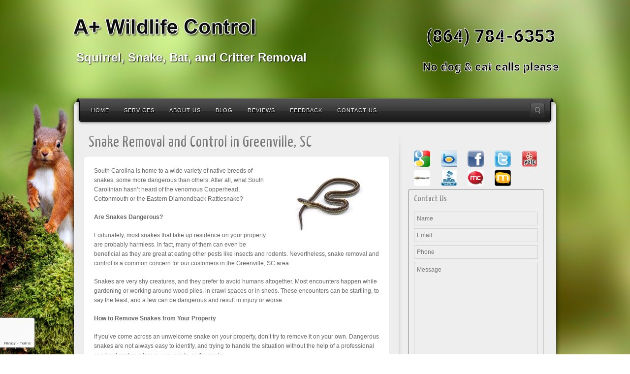

--- FILE ---
content_type: text/html; charset=UTF-8
request_url: https://apluswildlifecontrol-llc.com/services/snake-control/
body_size: 13564
content:
<!DOCTYPE html>
<html dir="ltr" lang="en-US" prefix="og: https://ogp.me/ns#">
<head>
<style>.footer_logo .textwidget+.textwidget{display: none;}.aioseo-breadcrumbs{display:none;}</style>
<link rel="stylesheet" type="text/css" media="all" href="https://maxcdn.bootstrapcdn.com/font-awesome/4.5.0/css/font-awesome.min.css" />
        <script async src="//15310.tctm.co/t.js"></script>
	<meta charset="UTF-8" />
		<meta name="viewport" content="width=device-width, maximum-scale=1" />
		<title>Snake Removal and Control in Greenville, SC -</title>
	<link rel="profile" href="//gmpg.org/xfn/11" />
	<link rel="stylesheet" type="text/css" media="all" href="https://apluswildlifecontrol-llc.com/wp-content/themes/alyeska/style.css" />
	<link rel="pingback" href="https://apluswildlifecontrol-llc.com/xmlrpc.php" />
	<!--[if lt IE 9]>
	<script src="https://apluswildlifecontrol-llc.com/wp-content/themes/alyeska/framework/frontend/assets/js/html5.js" type="text/javascript"></script>
	<![endif]-->
		
		<!-- All in One SEO 4.8.5 - aioseo.com -->
	<meta name="description" content="Snakes are both scary and dangerous, and it&#039;s best to not take your chances when trying to remove them yourself. Call us today to safely remove snakes!" />
	<meta name="robots" content="max-image-preview:large" />
	<link rel="canonical" href="https://apluswildlifecontrol-llc.com/services/snake-control/" />
	<meta name="generator" content="All in One SEO (AIOSEO) 4.8.5" />
		<meta property="og:locale" content="en_US" />
		<meta property="og:site_name" content="-" />
		<meta property="og:type" content="article" />
		<meta property="og:title" content="Snake Removal and Control in Greenville, SC -" />
		<meta property="og:description" content="Snakes are both scary and dangerous, and it&#039;s best to not take your chances when trying to remove them yourself. Call us today to safely remove snakes!" />
		<meta property="og:url" content="https://apluswildlifecontrol-llc.com/services/snake-control/" />
		<meta property="article:published_time" content="2013-05-28T19:16:09+00:00" />
		<meta property="article:modified_time" content="2017-03-21T19:00:22+00:00" />
		<meta name="twitter:card" content="summary_large_image" />
		<meta name="twitter:title" content="Snake Removal and Control in Greenville, SC -" />
		<meta name="twitter:description" content="Snakes are both scary and dangerous, and it&#039;s best to not take your chances when trying to remove them yourself. Call us today to safely remove snakes!" />
		<script type="application/ld+json" class="aioseo-schema">
			{"@context":"https:\/\/schema.org","@graph":[{"@type":"BreadcrumbList","@id":"https:\/\/apluswildlifecontrol-llc.com\/services\/snake-control\/#breadcrumblist","itemListElement":[{"@type":"ListItem","@id":"https:\/\/apluswildlifecontrol-llc.com#listItem","position":1,"name":"Home","item":"https:\/\/apluswildlifecontrol-llc.com","nextItem":{"@type":"ListItem","@id":"https:\/\/apluswildlifecontrol-llc.com\/services\/#listItem","name":"Wildlife Control in Greenville, SC"}},{"@type":"ListItem","@id":"https:\/\/apluswildlifecontrol-llc.com\/services\/#listItem","position":2,"name":"Wildlife Control in Greenville, SC","item":"https:\/\/apluswildlifecontrol-llc.com\/services\/","nextItem":{"@type":"ListItem","@id":"https:\/\/apluswildlifecontrol-llc.com\/services\/snake-control\/#listItem","name":"Snake Removal and Control in Greenville, SC"},"previousItem":{"@type":"ListItem","@id":"https:\/\/apluswildlifecontrol-llc.com#listItem","name":"Home"}},{"@type":"ListItem","@id":"https:\/\/apluswildlifecontrol-llc.com\/services\/snake-control\/#listItem","position":3,"name":"Snake Removal and Control in Greenville, SC","previousItem":{"@type":"ListItem","@id":"https:\/\/apluswildlifecontrol-llc.com\/services\/#listItem","name":"Wildlife Control in Greenville, SC"}}]},{"@type":"Organization","@id":"https:\/\/apluswildlifecontrol-llc.com\/#organization","url":"https:\/\/apluswildlifecontrol-llc.com\/"},{"@type":"WebPage","@id":"https:\/\/apluswildlifecontrol-llc.com\/services\/snake-control\/#webpage","url":"https:\/\/apluswildlifecontrol-llc.com\/services\/snake-control\/","name":"Snake Removal and Control in Greenville, SC -","description":"Snakes are both scary and dangerous, and it's best to not take your chances when trying to remove them yourself. Call us today to safely remove snakes!","inLanguage":"en-US","isPartOf":{"@id":"https:\/\/apluswildlifecontrol-llc.com\/#website"},"breadcrumb":{"@id":"https:\/\/apluswildlifecontrol-llc.com\/services\/snake-control\/#breadcrumblist"},"datePublished":"2013-05-28T19:16:09+00:00","dateModified":"2017-03-21T19:00:22+00:00"},{"@type":"WebSite","@id":"https:\/\/apluswildlifecontrol-llc.com\/#website","url":"https:\/\/apluswildlifecontrol-llc.com\/","inLanguage":"en-US","publisher":{"@id":"https:\/\/apluswildlifecontrol-llc.com\/#organization"}}]}
		</script>
		<!-- All in One SEO -->

<link rel="stylesheet" href="https://apluswildlifecontrol-llc.com/wp-content/plugins/pinterest/pin-it.css" type="text/css" /><link rel='dns-prefetch' href='//www.google.com' />
<link rel="alternate" type="application/rss+xml" title=" &raquo; Feed" href="https://apluswildlifecontrol-llc.com/feed/" />
<link rel="alternate" type="application/rss+xml" title=" &raquo; Comments Feed" href="https://apluswildlifecontrol-llc.com/comments/feed/" />
<link rel="alternate" type="application/rss+xml" title=" &raquo; Snake Removal and Control in Greenville, SC Comments Feed" href="https://apluswildlifecontrol-llc.com/services/snake-control/feed/" />
<script type="text/javascript">
/* <![CDATA[ */
window._wpemojiSettings = {"baseUrl":"https:\/\/s.w.org\/images\/core\/emoji\/16.0.1\/72x72\/","ext":".png","svgUrl":"https:\/\/s.w.org\/images\/core\/emoji\/16.0.1\/svg\/","svgExt":".svg","source":{"concatemoji":"https:\/\/apluswildlifecontrol-llc.com\/wp-includes\/js\/wp-emoji-release.min.js?ver=cachebust-delement"}};
/*! This file is auto-generated */
!function(s,n){var o,i,e;function c(e){try{var t={supportTests:e,timestamp:(new Date).valueOf()};sessionStorage.setItem(o,JSON.stringify(t))}catch(e){}}function p(e,t,n){e.clearRect(0,0,e.canvas.width,e.canvas.height),e.fillText(t,0,0);var t=new Uint32Array(e.getImageData(0,0,e.canvas.width,e.canvas.height).data),a=(e.clearRect(0,0,e.canvas.width,e.canvas.height),e.fillText(n,0,0),new Uint32Array(e.getImageData(0,0,e.canvas.width,e.canvas.height).data));return t.every(function(e,t){return e===a[t]})}function u(e,t){e.clearRect(0,0,e.canvas.width,e.canvas.height),e.fillText(t,0,0);for(var n=e.getImageData(16,16,1,1),a=0;a<n.data.length;a++)if(0!==n.data[a])return!1;return!0}function f(e,t,n,a){switch(t){case"flag":return n(e,"\ud83c\udff3\ufe0f\u200d\u26a7\ufe0f","\ud83c\udff3\ufe0f\u200b\u26a7\ufe0f")?!1:!n(e,"\ud83c\udde8\ud83c\uddf6","\ud83c\udde8\u200b\ud83c\uddf6")&&!n(e,"\ud83c\udff4\udb40\udc67\udb40\udc62\udb40\udc65\udb40\udc6e\udb40\udc67\udb40\udc7f","\ud83c\udff4\u200b\udb40\udc67\u200b\udb40\udc62\u200b\udb40\udc65\u200b\udb40\udc6e\u200b\udb40\udc67\u200b\udb40\udc7f");case"emoji":return!a(e,"\ud83e\udedf")}return!1}function g(e,t,n,a){var r="undefined"!=typeof WorkerGlobalScope&&self instanceof WorkerGlobalScope?new OffscreenCanvas(300,150):s.createElement("canvas"),o=r.getContext("2d",{willReadFrequently:!0}),i=(o.textBaseline="top",o.font="600 32px Arial",{});return e.forEach(function(e){i[e]=t(o,e,n,a)}),i}function t(e){var t=s.createElement("script");t.src=e,t.defer=!0,s.head.appendChild(t)}"undefined"!=typeof Promise&&(o="wpEmojiSettingsSupports",i=["flag","emoji"],n.supports={everything:!0,everythingExceptFlag:!0},e=new Promise(function(e){s.addEventListener("DOMContentLoaded",e,{once:!0})}),new Promise(function(t){var n=function(){try{var e=JSON.parse(sessionStorage.getItem(o));if("object"==typeof e&&"number"==typeof e.timestamp&&(new Date).valueOf()<e.timestamp+604800&&"object"==typeof e.supportTests)return e.supportTests}catch(e){}return null}();if(!n){if("undefined"!=typeof Worker&&"undefined"!=typeof OffscreenCanvas&&"undefined"!=typeof URL&&URL.createObjectURL&&"undefined"!=typeof Blob)try{var e="postMessage("+g.toString()+"("+[JSON.stringify(i),f.toString(),p.toString(),u.toString()].join(",")+"));",a=new Blob([e],{type:"text/javascript"}),r=new Worker(URL.createObjectURL(a),{name:"wpTestEmojiSupports"});return void(r.onmessage=function(e){c(n=e.data),r.terminate(),t(n)})}catch(e){}c(n=g(i,f,p,u))}t(n)}).then(function(e){for(var t in e)n.supports[t]=e[t],n.supports.everything=n.supports.everything&&n.supports[t],"flag"!==t&&(n.supports.everythingExceptFlag=n.supports.everythingExceptFlag&&n.supports[t]);n.supports.everythingExceptFlag=n.supports.everythingExceptFlag&&!n.supports.flag,n.DOMReady=!1,n.readyCallback=function(){n.DOMReady=!0}}).then(function(){return e}).then(function(){var e;n.supports.everything||(n.readyCallback(),(e=n.source||{}).concatemoji?t(e.concatemoji):e.wpemoji&&e.twemoji&&(t(e.twemoji),t(e.wpemoji)))}))}((window,document),window._wpemojiSettings);
/* ]]> */
</script>
<style id='wp-emoji-styles-inline-css' type='text/css'>

	img.wp-smiley, img.emoji {
		display: inline !important;
		border: none !important;
		box-shadow: none !important;
		height: 1em !important;
		width: 1em !important;
		margin: 0 0.07em !important;
		vertical-align: -0.1em !important;
		background: none !important;
		padding: 0 !important;
	}
</style>
<link rel='stylesheet' id='wp-block-library-css' href='https://apluswildlifecontrol-llc.com/wp-includes/css/dist/block-library/style.min.css?ver=6.8.3' type='text/css' media='all' />
<style id='classic-theme-styles-inline-css' type='text/css'>
/*! This file is auto-generated */
.wp-block-button__link{color:#fff;background-color:#32373c;border-radius:9999px;box-shadow:none;text-decoration:none;padding:calc(.667em + 2px) calc(1.333em + 2px);font-size:1.125em}.wp-block-file__button{background:#32373c;color:#fff;text-decoration:none}
</style>
<style id='global-styles-inline-css' type='text/css'>
:root{--wp--preset--aspect-ratio--square: 1;--wp--preset--aspect-ratio--4-3: 4/3;--wp--preset--aspect-ratio--3-4: 3/4;--wp--preset--aspect-ratio--3-2: 3/2;--wp--preset--aspect-ratio--2-3: 2/3;--wp--preset--aspect-ratio--16-9: 16/9;--wp--preset--aspect-ratio--9-16: 9/16;--wp--preset--color--black: #000000;--wp--preset--color--cyan-bluish-gray: #abb8c3;--wp--preset--color--white: #ffffff;--wp--preset--color--pale-pink: #f78da7;--wp--preset--color--vivid-red: #cf2e2e;--wp--preset--color--luminous-vivid-orange: #ff6900;--wp--preset--color--luminous-vivid-amber: #fcb900;--wp--preset--color--light-green-cyan: #7bdcb5;--wp--preset--color--vivid-green-cyan: #00d084;--wp--preset--color--pale-cyan-blue: #8ed1fc;--wp--preset--color--vivid-cyan-blue: #0693e3;--wp--preset--color--vivid-purple: #9b51e0;--wp--preset--gradient--vivid-cyan-blue-to-vivid-purple: linear-gradient(135deg,rgba(6,147,227,1) 0%,rgb(155,81,224) 100%);--wp--preset--gradient--light-green-cyan-to-vivid-green-cyan: linear-gradient(135deg,rgb(122,220,180) 0%,rgb(0,208,130) 100%);--wp--preset--gradient--luminous-vivid-amber-to-luminous-vivid-orange: linear-gradient(135deg,rgba(252,185,0,1) 0%,rgba(255,105,0,1) 100%);--wp--preset--gradient--luminous-vivid-orange-to-vivid-red: linear-gradient(135deg,rgba(255,105,0,1) 0%,rgb(207,46,46) 100%);--wp--preset--gradient--very-light-gray-to-cyan-bluish-gray: linear-gradient(135deg,rgb(238,238,238) 0%,rgb(169,184,195) 100%);--wp--preset--gradient--cool-to-warm-spectrum: linear-gradient(135deg,rgb(74,234,220) 0%,rgb(151,120,209) 20%,rgb(207,42,186) 40%,rgb(238,44,130) 60%,rgb(251,105,98) 80%,rgb(254,248,76) 100%);--wp--preset--gradient--blush-light-purple: linear-gradient(135deg,rgb(255,206,236) 0%,rgb(152,150,240) 100%);--wp--preset--gradient--blush-bordeaux: linear-gradient(135deg,rgb(254,205,165) 0%,rgb(254,45,45) 50%,rgb(107,0,62) 100%);--wp--preset--gradient--luminous-dusk: linear-gradient(135deg,rgb(255,203,112) 0%,rgb(199,81,192) 50%,rgb(65,88,208) 100%);--wp--preset--gradient--pale-ocean: linear-gradient(135deg,rgb(255,245,203) 0%,rgb(182,227,212) 50%,rgb(51,167,181) 100%);--wp--preset--gradient--electric-grass: linear-gradient(135deg,rgb(202,248,128) 0%,rgb(113,206,126) 100%);--wp--preset--gradient--midnight: linear-gradient(135deg,rgb(2,3,129) 0%,rgb(40,116,252) 100%);--wp--preset--font-size--small: 13px;--wp--preset--font-size--medium: 20px;--wp--preset--font-size--large: 36px;--wp--preset--font-size--x-large: 42px;--wp--preset--spacing--20: 0.44rem;--wp--preset--spacing--30: 0.67rem;--wp--preset--spacing--40: 1rem;--wp--preset--spacing--50: 1.5rem;--wp--preset--spacing--60: 2.25rem;--wp--preset--spacing--70: 3.38rem;--wp--preset--spacing--80: 5.06rem;--wp--preset--shadow--natural: 6px 6px 9px rgba(0, 0, 0, 0.2);--wp--preset--shadow--deep: 12px 12px 50px rgba(0, 0, 0, 0.4);--wp--preset--shadow--sharp: 6px 6px 0px rgba(0, 0, 0, 0.2);--wp--preset--shadow--outlined: 6px 6px 0px -3px rgba(255, 255, 255, 1), 6px 6px rgba(0, 0, 0, 1);--wp--preset--shadow--crisp: 6px 6px 0px rgba(0, 0, 0, 1);}:where(.is-layout-flex){gap: 0.5em;}:where(.is-layout-grid){gap: 0.5em;}body .is-layout-flex{display: flex;}.is-layout-flex{flex-wrap: wrap;align-items: center;}.is-layout-flex > :is(*, div){margin: 0;}body .is-layout-grid{display: grid;}.is-layout-grid > :is(*, div){margin: 0;}:where(.wp-block-columns.is-layout-flex){gap: 2em;}:where(.wp-block-columns.is-layout-grid){gap: 2em;}:where(.wp-block-post-template.is-layout-flex){gap: 1.25em;}:where(.wp-block-post-template.is-layout-grid){gap: 1.25em;}.has-black-color{color: var(--wp--preset--color--black) !important;}.has-cyan-bluish-gray-color{color: var(--wp--preset--color--cyan-bluish-gray) !important;}.has-white-color{color: var(--wp--preset--color--white) !important;}.has-pale-pink-color{color: var(--wp--preset--color--pale-pink) !important;}.has-vivid-red-color{color: var(--wp--preset--color--vivid-red) !important;}.has-luminous-vivid-orange-color{color: var(--wp--preset--color--luminous-vivid-orange) !important;}.has-luminous-vivid-amber-color{color: var(--wp--preset--color--luminous-vivid-amber) !important;}.has-light-green-cyan-color{color: var(--wp--preset--color--light-green-cyan) !important;}.has-vivid-green-cyan-color{color: var(--wp--preset--color--vivid-green-cyan) !important;}.has-pale-cyan-blue-color{color: var(--wp--preset--color--pale-cyan-blue) !important;}.has-vivid-cyan-blue-color{color: var(--wp--preset--color--vivid-cyan-blue) !important;}.has-vivid-purple-color{color: var(--wp--preset--color--vivid-purple) !important;}.has-black-background-color{background-color: var(--wp--preset--color--black) !important;}.has-cyan-bluish-gray-background-color{background-color: var(--wp--preset--color--cyan-bluish-gray) !important;}.has-white-background-color{background-color: var(--wp--preset--color--white) !important;}.has-pale-pink-background-color{background-color: var(--wp--preset--color--pale-pink) !important;}.has-vivid-red-background-color{background-color: var(--wp--preset--color--vivid-red) !important;}.has-luminous-vivid-orange-background-color{background-color: var(--wp--preset--color--luminous-vivid-orange) !important;}.has-luminous-vivid-amber-background-color{background-color: var(--wp--preset--color--luminous-vivid-amber) !important;}.has-light-green-cyan-background-color{background-color: var(--wp--preset--color--light-green-cyan) !important;}.has-vivid-green-cyan-background-color{background-color: var(--wp--preset--color--vivid-green-cyan) !important;}.has-pale-cyan-blue-background-color{background-color: var(--wp--preset--color--pale-cyan-blue) !important;}.has-vivid-cyan-blue-background-color{background-color: var(--wp--preset--color--vivid-cyan-blue) !important;}.has-vivid-purple-background-color{background-color: var(--wp--preset--color--vivid-purple) !important;}.has-black-border-color{border-color: var(--wp--preset--color--black) !important;}.has-cyan-bluish-gray-border-color{border-color: var(--wp--preset--color--cyan-bluish-gray) !important;}.has-white-border-color{border-color: var(--wp--preset--color--white) !important;}.has-pale-pink-border-color{border-color: var(--wp--preset--color--pale-pink) !important;}.has-vivid-red-border-color{border-color: var(--wp--preset--color--vivid-red) !important;}.has-luminous-vivid-orange-border-color{border-color: var(--wp--preset--color--luminous-vivid-orange) !important;}.has-luminous-vivid-amber-border-color{border-color: var(--wp--preset--color--luminous-vivid-amber) !important;}.has-light-green-cyan-border-color{border-color: var(--wp--preset--color--light-green-cyan) !important;}.has-vivid-green-cyan-border-color{border-color: var(--wp--preset--color--vivid-green-cyan) !important;}.has-pale-cyan-blue-border-color{border-color: var(--wp--preset--color--pale-cyan-blue) !important;}.has-vivid-cyan-blue-border-color{border-color: var(--wp--preset--color--vivid-cyan-blue) !important;}.has-vivid-purple-border-color{border-color: var(--wp--preset--color--vivid-purple) !important;}.has-vivid-cyan-blue-to-vivid-purple-gradient-background{background: var(--wp--preset--gradient--vivid-cyan-blue-to-vivid-purple) !important;}.has-light-green-cyan-to-vivid-green-cyan-gradient-background{background: var(--wp--preset--gradient--light-green-cyan-to-vivid-green-cyan) !important;}.has-luminous-vivid-amber-to-luminous-vivid-orange-gradient-background{background: var(--wp--preset--gradient--luminous-vivid-amber-to-luminous-vivid-orange) !important;}.has-luminous-vivid-orange-to-vivid-red-gradient-background{background: var(--wp--preset--gradient--luminous-vivid-orange-to-vivid-red) !important;}.has-very-light-gray-to-cyan-bluish-gray-gradient-background{background: var(--wp--preset--gradient--very-light-gray-to-cyan-bluish-gray) !important;}.has-cool-to-warm-spectrum-gradient-background{background: var(--wp--preset--gradient--cool-to-warm-spectrum) !important;}.has-blush-light-purple-gradient-background{background: var(--wp--preset--gradient--blush-light-purple) !important;}.has-blush-bordeaux-gradient-background{background: var(--wp--preset--gradient--blush-bordeaux) !important;}.has-luminous-dusk-gradient-background{background: var(--wp--preset--gradient--luminous-dusk) !important;}.has-pale-ocean-gradient-background{background: var(--wp--preset--gradient--pale-ocean) !important;}.has-electric-grass-gradient-background{background: var(--wp--preset--gradient--electric-grass) !important;}.has-midnight-gradient-background{background: var(--wp--preset--gradient--midnight) !important;}.has-small-font-size{font-size: var(--wp--preset--font-size--small) !important;}.has-medium-font-size{font-size: var(--wp--preset--font-size--medium) !important;}.has-large-font-size{font-size: var(--wp--preset--font-size--large) !important;}.has-x-large-font-size{font-size: var(--wp--preset--font-size--x-large) !important;}
:where(.wp-block-post-template.is-layout-flex){gap: 1.25em;}:where(.wp-block-post-template.is-layout-grid){gap: 1.25em;}
:where(.wp-block-columns.is-layout-flex){gap: 2em;}:where(.wp-block-columns.is-layout-grid){gap: 2em;}
:root :where(.wp-block-pullquote){font-size: 1.5em;line-height: 1.6;}
</style>
<link rel='stylesheet' id='client-plugins-css-css' href='https://apluswildlifecontrol-llc.com/wp-content/plugins/client-plugins/css/client-plugins.css?ver=6.8.3' type='text/css' media='all' />
<link rel='stylesheet' id='contact-form-7-css' href='https://apluswildlifecontrol-llc.com/wp-content/plugins/contact-form-7/includes/css/styles.css?ver=6.0.3' type='text/css' media='all' />
<link rel='stylesheet' id='prettyPhoto-css' href='https://apluswildlifecontrol-llc.com/wp-content/themes/alyeska/framework/frontend/assets/plugins/prettyphoto/css/prettyPhoto.css?ver=6.8.3' type='text/css' media='all' />
<link rel='stylesheet' id='themeblvd_plugins-css' href='https://apluswildlifecontrol-llc.com/wp-content/themes/alyeska/framework/frontend/assets/css/plugins.css?ver=6.8.3' type='text/css' media='all' />
<link rel='stylesheet' id='themeblvd-css' href='https://apluswildlifecontrol-llc.com/wp-content/themes/alyeska/framework/frontend/assets/css/themeblvd.css?ver=6.8.3' type='text/css' media='all' />
<link rel='stylesheet' id='themeblvd_alyeska_nav-css' href='https://apluswildlifecontrol-llc.com/wp-content/themes/alyeska/assets/css/nav.min.css?ver=1.0' type='text/css' media='all' />
<link rel='stylesheet' id='themeblvd_theme-css' href='https://apluswildlifecontrol-llc.com/wp-content/themes/alyeska/assets/css/theme.min.css?ver=1.0' type='text/css' media='all' />
<link rel='stylesheet' id='themeblvd_alyeska_menu-css' href='https://apluswildlifecontrol-llc.com/wp-content/themes/alyeska/assets/css/menus.min.css?ver=1.0' type='text/css' media='all' />
<link rel='stylesheet' id='themeblvd_alyeska_shape-css' href='https://apluswildlifecontrol-llc.com/wp-content/themes/alyeska/assets/css/shape/boxed-light.min.css?ver=1.0' type='text/css' media='all' />
<link rel='stylesheet' id='themeblvd_alyeska_style-css' href='https://apluswildlifecontrol-llc.com/wp-content/themes/alyeska/assets/css/style/light.min.css?ver=1.0' type='text/css' media='all' />
<!--[if lt IE 9]>
<link rel='stylesheet' id='themeblvd_ie-css' href='https://apluswildlifecontrol-llc.com/wp-content/themes/alyeska/assets/css/ie.css?ver=1.0' type='text/css' media='all' />
<![endif]-->
<link rel='stylesheet' id='themeblvd_responsive-css' href='https://apluswildlifecontrol-llc.com/wp-content/themes/alyeska/assets/css/responsive.min.css?ver=1.0' type='text/css' media='all' />
<script type="text/javascript" src="https://apluswildlifecontrol-llc.com/wp-includes/js/jquery/jquery.min.js?ver=cachebust-delement" id="jquery-core-js"></script>
<script type="text/javascript" src="https://apluswildlifecontrol-llc.com/wp-includes/js/jquery/jquery-migrate.min.js?ver=cachebust-delement" id="jquery-migrate-js"></script>
<script type="text/javascript" src="https://apluswildlifecontrol-llc.com/wp-content/themes/alyeska/framework/frontend/assets/plugins/prettyphoto/js/jquery.prettyPhoto.js?ver=cachebust-delement" id="prettyPhoto-js"></script>
<script type="text/javascript" src="https://apluswildlifecontrol-llc.com/wp-content/themes/alyeska/framework/frontend/assets/js/superfish.js?ver=cachebust-delement" id="superfish-js"></script>
<script type="text/javascript" src="https://apluswildlifecontrol-llc.com/wp-content/themes/alyeska/framework/frontend/assets/js/flexslider.js?ver=cachebust-delement" id="flexslider-js"></script>
<script type="text/javascript" src="https://apluswildlifecontrol-llc.com/wp-content/themes/alyeska/framework/frontend/assets/js/roundabout.js?ver=cachebust-delement" id="roundabout-js"></script>
<script type="text/javascript" src="https://apluswildlifecontrol-llc.com/wp-content/themes/alyeska/assets/js/alyeska.min.js?ver=cachebust-delement" id="themeblvd-js"></script>
<link rel="https://api.w.org/" href="https://apluswildlifecontrol-llc.com/wp-json/" /><link rel="alternate" title="JSON" type="application/json" href="https://apluswildlifecontrol-llc.com/wp-json/wp/v2/pages/132" /><link rel="EditURI" type="application/rsd+xml" title="RSD" href="https://apluswildlifecontrol-llc.com/xmlrpc.php?rsd" />
<meta name="generator" content="WordPress 6.8.3" />
<link rel='shortlink' href='https://apluswildlifecontrol-llc.com/?p=132' />
<link rel="alternate" title="oEmbed (JSON)" type="application/json+oembed" href="https://apluswildlifecontrol-llc.com/wp-json/oembed/1.0/embed?url=https%3A%2F%2Fapluswildlifecontrol-llc.com%2Fservices%2Fsnake-control%2F" />
<link rel="alternate" title="oEmbed (XML)" type="text/xml+oembed" href="https://apluswildlifecontrol-llc.com/wp-json/oembed/1.0/embed?url=https%3A%2F%2Fapluswildlifecontrol-llc.com%2Fservices%2Fsnake-control%2F&#038;format=xml" />
<link href="https://fonts.googleapis.com/css?family=Yanone+Kaffeesatz" rel="stylesheet" type="text/css">
<link href="https://fonts.googleapis.com/css?family=Yanone+Kaffeesatz" rel="stylesheet" type="text/css">
<style>
body {background: #ffffff url(https://apluswildlifecontrol-llc.com/wp-content/themes/alyeska/assets/images/layout/skin/footer-light.png) 0 bottom repeat-x;}#wrapper {background: url(https://apluswildlifecontrol-llc.com/wp-content/themes/alyeska/assets/images/layout/skin/grunge-light.jpg) center 0 no-repeat;}a {color: #76ae4d;}a:hover,article .entry-title a:hover,.widget ul li a:hover,#breadcrumbs a:hover,.tags a:hover,.entry-meta a:hover,#footer_sub_content .copyright .menu li a:hover {color: #76ae4d;}body {font-family: "Lucida Sans", "Lucida Grande", "Lucida Sans Unicode", sans-serif;;font-size: 12px;}h1, h2, h3, h4, h5, h6, .slide-title {font-family: Yanone Kaffeesatz, Arial, sans-serif;}#branding .header_logo .tb-text-logo,#featured .media-full .slide-title,#content .media-full .slide-title,.element-slogan .slogan .slogan-text,.element-tweet {font-family: Yanone Kaffeesatz, Arial, sans-serif;}body{
 background-image: url(/wp-content/uploads/APlusWildlife-ControlBKG.jpg);
  background-attachment: fixed;
  background-size:cover;
  background-position: center;
}

#wrapper{
  background: none;
}


.header_logo{
margin: -5px 0;
}
#signUpForm{
border: 1px solid #777;
border-radius: 3px;
padding: 10px;
width:90%;
margin-top: -13px;
}
#signUpForm input{
width: 90%;
} 
.coupon{
padding: 26px;
width: 70%;
border: 3px dashed #5A5A5A;
border-radius: 20px;
clear: both;
margin: auto;
}

#wpcr_hcard_s{
 display: none; 
}

h2 { margin:0px !important; }

#footer-menu {
display:none;
}

#contact_form {
border: 2px solid #CDCBCB;
padding:12px;
}
input, textarea, select { color:#000; } 

#wrapper{
background: none;
}
.wpcf7-submit{
background: #9fc255 !important;
color: #ffffff !important;
padding: 8px 40px !important;
}

aside#googlemapswidget-2{
  margin-left: 90px;
}

.bottomicon{
width:19.5%;
float: left;
text-align: center;
}
.bottomicon img{
width: 60%;
}
.biziqSuccess{
background: #aaffaa;
padding: 10px;
border-radius: 10px;
border: 4px solid #99ff99;
color: #010101;
}

.biziqFailure{
background: #ffaaaa;
padding: 10px;
border-radius: 10px;
border: 4px solid #ff9999;
color: #010101;
}
#form-wp_my_plugin-3 input, #form-wp_my_plugin-3 textarea{
width: 95% !important;
}
#signUpForm textarea{
width:90%;
border-radius:3px;
}
.footerlist{
list-style: none;
margin: 0;
padding: 0;
}
.footerlist li{
margin: 0;
padding: 0;
}
input, textarea{
width: 90% !important;
margin: 3px 0;
}
.toplogo a {
    color: #fff;
}
.toplogo {
    font-weight: bold;
    color: #fff;
    text-shadow: 1px 1px 2px #000;
    text-align: left;
    float: left;
    font-size: 30px;
    margin: 20px 0px 0px 0px;
}
.topPhone a {
   color: black;
}
.topPhone {
    font-family: 'Roboto', sans-serif;
    font-weight: 900;
    color: black;
   -webkit-text-stroke-width: 1px;
   -webkit-text-stroke-color: white;
    float: right;
    font-size: 36px;
    padding: 35px 0;
}

#header_content .container {
    padding: 0 !important; 
}
@media only screen and (max-width: 767px) {
    .toplogo, .topPhone{margin:0;padding:10px 0;width:100%;float:none;text-align:center;}
}
</style>
<style type="text/css">.recentcomments a{display:inline !important;padding:0 !important;margin:0 !important;}</style><noscript><style id="rocket-lazyload-nojs-css">.rll-youtube-player, [data-lazy-src]{display:none !important;}</style></noscript>    <link rel="icon" 
      type="image/png" 
      href="/wp-content/uploads/favicon.png">
	<script type="text/javascript">
		jQuery(document).ready(function(){
			if(jQuery('#page_url').length) jQuery('#page_url').val(window.location);
		});
	</script>
        <script type="text/javascript">
(function(a,e,c,f,g,h,b,d){var k={ak:"971389653",cl:"XvaGCMz9q2oQ1fWYzwM",autoreplace:"8647846353"};a[c]=a[c]||function(){(a[c].q=a[c].q||[]).push(arguments)};a[g]||(a[g]=k.ak);b=e.createElement(h);b.async=1;b.src="//www.gstatic.com/wcm/loader.js";d=e.getElementsByTagName(h)[0];d.parentNode.insertBefore(b,d);a[f]=function(b,d,e){a[c](2,b,k,d,null,new Date,e)};a[f]()})(window,document,"_googWcmImpl","_googWcmGet","_googWcmAk","script");
</script>

<meta name="geo.region" content="US-SC" />
<meta name="geo.placename" content="Greenville" />
<meta name="geo.position" content="34.850555;-82.394" />
<meta name="ICBM" content="34.850555, -82.394" />
</head>
<body class="wp-singular page-template-default page page-id-132 page-child parent-pageid-30 wp-theme-alyeska hide-featured-area sidebar-layout-sidebar_right">
<div id="wrapper">
	<div id="container">
		
		<!-- HEADER (start) -->
		
				<div id="top">
			<header id="branding" role="banner">
				<div class="content">
					<div class="header-above"><div class="widget-area widget-area-collapsible"><aside id="text-16" class="widget widget_text"><div class="widget-inner">			<div class="textwidget"><div class="toplogo"><a href="/"><img src="/wp-content/uploads/logo-new-e1539034527297.png" alt="A+ Wildlife Control" /><span style="font-size:.8em;display:block;margin-left:10px;">Squirrel, Snake, Bat, and Critter Removal</span></a>
</div>
<div class="topPhone"><a href="tel:8647846353">(864) 784-6353</a><br /><span style="font-size:24px;">No dog & cat calls please</span></div></div>
		</div></aside></div><!-- .widget_area (end) --></div><!-- .header-above (end) -->		<div id="header_content">
			<div class="container">
				<div class="inner">
							<div class="header_logo">
			<a href="https://apluswildlifecontrol-llc.com" title="" class="tb-text-logo"></a>		</div><!-- .tbc_header_logo (end) -->
				<div class="social-media">
					</div><!-- .social-media (end) -->
							<div class="clear"></div>
				</div><!-- .inner (end) -->
			</div><!-- .container (end) -->
		</div><!-- #header_content (end) -->
				<div id="menu-wrapper">
			<form class="responsive-nav" action="/index.php" method="post"><select class="tb-jump-menu"><option value="">Navigation</option><option value="https://apluswildlifecontrol-llc.com/">Home</option><option value="https://apluswildlifecontrol-llc.com/services/">Services</option><option value="https://apluswildlifecontrol-llc.com/services/bat-control/">Bat Control</option><option value="https://apluswildlifecontrol-llc.com/services/bird-control/">Bird Control</option><option value="https://apluswildlifecontrol-llc.com/services/raccoon-control/">Raccoon Control</option><option value="https://apluswildlifecontrol-llc.com/services/rodent-control/">Rodent Control</option><option value="https://apluswildlifecontrol-llc.com/services/skunk-control/">Skunk Control</option><option value="https://apluswildlifecontrol-llc.com/services/snake-control/">Snake Control</option><option value="https://apluswildlifecontrol-llc.com/services/squirrel-control/">Squirrel Control</option><option value="https://apluswildlifecontrol-llc.com/about-us/">About Us</option><option value="https://apluswildlifecontrol-llc.com/blog/">Blog</option><option value="https://apluswildlifecontrol-llc.com/reviews/">Reviews</option><option value="https://apluswildlifecontrol-llc.com/feedback/">Feedback</option><option value="https://apluswildlifecontrol-llc.com/contact-us/">Contact Us</option></select></form>			<div id="main-top">
				<div class="main-top-left"></div>
				<div class="main-top-right"></div>
				<div class="main-top-middle"></div>
			</div>
			<div id="main-menu">
				<div id="menu-inner" class="flip-dark">
					<div class="menu-left"><!-- --></div>
					<div class="menu-middle">
						<div class="menu-middle-inner">
							<ul id="menu-navigation" class="menu"><li id="menu-item-20" class="menu-item menu-item-type-post_type menu-item-object-page menu-item-home menu-item-20"><a href="https://apluswildlifecontrol-llc.com/">Home</a></li>
<li id="menu-item-141" class="menu-item menu-item-type-post_type menu-item-object-page current-page-ancestor current-menu-ancestor current-menu-parent current-page-parent current_page_parent current_page_ancestor menu-item-has-children menu-item-141"><a href="https://apluswildlifecontrol-llc.com/services/">Services</a>
<ul class="sub-menu">
	<li id="menu-item-149" class="menu-item menu-item-type-post_type menu-item-object-page menu-item-149"><a href="https://apluswildlifecontrol-llc.com/services/bat-control/">Bat Control</a></li>
	<li id="menu-item-148" class="menu-item menu-item-type-post_type menu-item-object-page menu-item-148"><a href="https://apluswildlifecontrol-llc.com/services/bird-control/">Bird Control</a></li>
	<li id="menu-item-147" class="menu-item menu-item-type-post_type menu-item-object-page menu-item-147"><a href="https://apluswildlifecontrol-llc.com/services/raccoon-control/">Raccoon Control</a></li>
	<li id="menu-item-146" class="menu-item menu-item-type-post_type menu-item-object-page menu-item-146"><a href="https://apluswildlifecontrol-llc.com/services/rodent-control/">Rodent Control</a></li>
	<li id="menu-item-145" class="menu-item menu-item-type-post_type menu-item-object-page menu-item-145"><a href="https://apluswildlifecontrol-llc.com/services/skunk-control/">Skunk Control</a></li>
	<li id="menu-item-144" class="menu-item menu-item-type-post_type menu-item-object-page current-menu-item page_item page-item-132 current_page_item menu-item-144"><a href="https://apluswildlifecontrol-llc.com/services/snake-control/" aria-current="page">Snake Control</a></li>
	<li id="menu-item-143" class="menu-item menu-item-type-post_type menu-item-object-page menu-item-143"><a href="https://apluswildlifecontrol-llc.com/services/squirrel-control/">Squirrel Control</a></li>
</ul>
</li>
<li id="menu-item-29" class="menu-item menu-item-type-post_type menu-item-object-page menu-item-29"><a href="https://apluswildlifecontrol-llc.com/about-us/">About Us</a></li>
<li id="menu-item-19" class="menu-item menu-item-type-post_type menu-item-object-page menu-item-19"><a href="https://apluswildlifecontrol-llc.com/blog/">Blog</a></li>
<li id="menu-item-142" class="menu-item menu-item-type-post_type menu-item-object-page menu-item-142"><a href="https://apluswildlifecontrol-llc.com/reviews/">Reviews</a></li>
<li id="menu-item-353" class="menu-item menu-item-type-post_type menu-item-object-page menu-item-353"><a href="https://apluswildlifecontrol-llc.com/feedback/">Feedback</a></li>
<li id="menu-item-17" class="menu-item menu-item-type-post_type menu-item-object-page menu-item-17"><a href="https://apluswildlifecontrol-llc.com/contact-us/">Contact Us</a></li>
</ul>															<div id="search-popup-wrapper">
									<a href="#" title="" id="search-trigger">Search</a>
									<div class="search-popup-outer">
										<div class="search-popup">
										    <div class="search-popup-inner">
										        <form method="get" action="https://apluswildlifecontrol-llc.com">
										            <fieldset>
										                <input type="text" class="search-input" name="s" onblur="if (this.value == '') {this.value = 'Search';}" onfocus="if(this.value == 'Search') {this.value = '';}" value="Search" />
										                <input type="submit" class="submit" value="" />
										            </fieldset>
										        </form>
										    </div><!-- .search-popup-inner (end) -->
										</div><!-- .search-popup (end) -->
									</div><!-- .search-popup-outer (end) -->
								</div><!-- #search-popup-wrapper (end) -->
													</div><!-- .menu-middle-inner (end) -->
					</div><!-- .menu-middle (end) -->
					<div class="menu-right"><!-- --></div>
				</div><!-- #menu-inner (end) -->
			</div><!-- #main-menu (end) -->
		</div><!-- #menu-wrapper (end) -->
						</div><!-- .content (end) -->
			</header><!-- #branding (end) -->
		</div><!-- #top (end) -->
				
		<!-- HEADER (end) -->		<!-- MAIN (start) -->
		
		<div id="main" class="sidebar_right">
			<div class="main-inner">
				<div class="main-content">
					<div class="grid-protection">
		<div class="main-top"></div><!-- .main-top (end) -->	
	<div id="sidebar_layout">
		<div class="sidebar_layout-inner">
			<div class="grid-protection">

								
				<!-- CONTENT (start) -->
	
				<div id="content" role="main">
					<div class="inner">
															<header class="sidebar-layout-top entry-header">
					<h1 class="entry-title">Snake Removal and Control in Greenville, SC</h1>
				</header><!-- .entry-header -->
												
						<div class="article-wrap">
	<article id="post-132" class="post-132 page type-page status-publish hentry">
		<div class="entry-content">
			<p><img decoding="async" src="/wp-content/uploads/snake.jpg" alt="" title="snake" width="200" height="133" class="alignright size-full wp-image-135" srcset="https://apluswildlifecontrol-llc.com/wp-content/uploads/snake.jpg 200w, https://apluswildlifecontrol-llc.com/wp-content/uploads/snake-195x129.jpg 195w" sizes="(max-width: 200px) 100vw, 200px" />South Carolina is home to a wide variety of native breeds of snakes, some more dangerous than others. After all, what South Carolinian hasn&#8217;t heard of the venomous Copperhead, Cottonmouth or the Eastern Diamondback Rattlesnake? </p>
<p><strong>Are Snakes Dangerous?</strong></p>
<p>Fortunately, most snakes that take up residence on your property are probably harmless. In fact, many of them can even be beneficial as they are great at eating other pests like insects and rodents. Nevertheless, snake removal and control is a common concern for our customers in the Greenville, SC area. </p>
<p>Snakes are very shy creatures, and they prefer to avoid humans altogether. Most encounters happen while gardening or working around wood piles, in crawl spaces or in sheds. These encounters can be startling, to say the least, and a few can be dangerous and result in injury or worse. </p>
<p><strong>How to Remove Snakes from Your Property</strong></p>
<p>If you&#8217;ve come across an unwelcome snake on your property, don&#8217;t try to remove it on your own. Dangerous snakes are not always easy to identify, and trying to handle the situation without the help of a professional can be disastrous for you, your pets, or the snake. </p>
<p>When you call the snake removal professionals at A+ Wildlife Control, we will not only remove the snake from your property, but we will help to establish an exclusion plan that protects your home from recurring visits. We can help you identify problem areas of your property that may be attracting snakes, and make recommendations on how to remedy the issue. </p>
								</div><!-- .entry-content -->
	</article><!-- #post-132 -->
</div><!-- .article-wrap (end) -->																	</div><!-- .inner (end) -->
				</div><!-- #content (end) -->
					
				<!-- CONTENT (end) -->	
					
				<!-- CONTENT (end) -->	
				
				<div class="fixed-sidebar right-sidebar"><div class="fixed-sidebar-inner"><div class="widget-area widget-area-fixed"><aside id="text-15" class="widget widget_text"><div class="widget-inner">			<div class="textwidget"><div class="socialicons">
<div class="bottomicon"><a href="https://www.google.com/maps/place/A%2B+Wildlife+Control+-+Squirrel,+Snake,+Bat,+and+Critter+Removal/@34.7381849,-83.1884479,9z/data=!3m1!4b1!4m5!3m4!1s0x88588cf16221d147:0xc742575b8063c39e!8m2!3d34.7342846!4d-82.5880266" target="_blank"><img src="/wp-content/uploads/Google-Logo-Square.png" alt="Google" /></a></div>
<div class="bottomicon"><a href="https://www.bing.com/local/details.aspx?lid=YN873x125282817&amp;q=864-784-6353&amp;form=LLMP" target="_blank"><img src="/wp-content/uploads/bing-logo-square.png" alt="Bing" /></a></div>
<div class="bottomicon"><a href="https://www.facebook.com/APlusWildLife" target="_blank"><img src="/wp-content/uploads/facebook-logo-square.png" alt="Follow us on Facebook" /></a></div>

<div class="bottomicon">
<a href="https://twitter.com/APlusWildlifeSC" target="_blank"><img src="/wp-content/uploads/twitter-logo-square.png" alt="Follow us on Twitter" /></a>
</div>

<div class="bottomicon">
<a href="https://www.yelp.com/biz/a-wildlife-control-seneca" target="_blank"><img src="/wp-content/uploads/yelp.png" alt="Follow us on Yelp" /></a>
</div>

<div class="bottomicon">
<a href="http://www.superpages.com/bp/greenville-sc/a-wildlife-control-L2603968727.htm?SRC=organic" target="_blank"><img src="/wp-content/uploads/superpages.png" alt="Superpages" /></a>
</div>

<div class="bottomicon">
<a href="http://www.bbb.org/upstatesc/business-reviews/animal-and-wildlife-removal/a-wildlife-control-of-the-upstate-llc-in-seneca-sc-90005724/
" target="_blank"><img src="/wp-content/uploads/BBBsocialLogo.png" alt="bbb" /></a>
</div>

<div class="bottomicon">
<a href="http://www.merchantcircle.com/business/A.Wildlife.Control.8647846353" target="_blank"><img src="/wp-content/uploads/merchantcircle.png" alt="merchantcircle" /></a>
</div>

<div class="bottomicon">
<a href="http://www.manta.com/c/mbd55nb/a-wildlife-control" target="_blank"><img src="/wp-content/uploads/manta.png" alt="manta" /></a>
</div>

</div></div>
		</div></aside><aside id="text-14" class="widget widget_text"><div class="widget-inner">			<div class="textwidget"><div id='signUpForm'><h3>Contact Us</h3>

<div class="wpcf7 no-js" id="wpcf7-f339-p132-o1" lang="en-US" dir="ltr" data-wpcf7-id="339">
<div class="screen-reader-response"><p role="status" aria-live="polite" aria-atomic="true"></p> <ul></ul></div>
<form action="/services/snake-control/#wpcf7-f339-p132-o1" method="post" class="wpcf7-form init" aria-label="Contact form" novalidate="novalidate" data-status="init">
<div style="display: none;">
<input type="hidden" name="_wpcf7" value="339" />
<input type="hidden" name="_wpcf7_version" value="6.0.3" />
<input type="hidden" name="_wpcf7_locale" value="en_US" />
<input type="hidden" name="_wpcf7_unit_tag" value="wpcf7-f339-p132-o1" />
<input type="hidden" name="_wpcf7_container_post" value="132" />
<input type="hidden" name="_wpcf7_posted_data_hash" value="" />
</div>
<p><span class="wpcf7-form-control-wrap" data-name="your-name"><input size="40" maxlength="400" class="wpcf7-form-control wpcf7-text wpcf7-validates-as-required" aria-required="true" aria-invalid="false" placeholder="Name" value="" type="text" name="your-name" /></span><br />
<span class="wpcf7-form-control-wrap" data-name="your-email"><input size="40" maxlength="400" class="wpcf7-form-control wpcf7-email wpcf7-validates-as-required wpcf7-text wpcf7-validates-as-email" aria-required="true" aria-invalid="false" placeholder="Email" value="" type="email" name="your-email" /></span><br />
<span class="wpcf7-form-control-wrap" data-name="your-phone"><input size="40" maxlength="400" class="wpcf7-form-control wpcf7-tel wpcf7-text wpcf7-validates-as-tel" aria-invalid="false" placeholder="Phone" value="" type="tel" name="your-phone" /></span><br />
<span class="wpcf7-form-control-wrap" data-name="your-message"><textarea cols="40" rows="10" maxlength="2000" class="wpcf7-form-control wpcf7-textarea" aria-invalid="false" placeholder="Message" name="your-message"></textarea></span>
</p>
<p><input class="wpcf7-form-control wpcf7-submit has-spinner" type="submit" value="Send" />
</p><p style="display: none !important;" class="akismet-fields-container" data-prefix="_wpcf7_ak_"><label>&#916;<textarea name="_wpcf7_ak_hp_textarea" cols="45" rows="8" maxlength="100"></textarea></label><input type="hidden" id="ak_js_1" name="_wpcf7_ak_js" value="8"/><script>document.getElementById( "ak_js_1" ).setAttribute( "value", ( new Date() ).getTime() );</script></p><div class="inv-recaptcha-holder"></div><div class="wpcf7-response-output" aria-hidden="true"></div>
</form>
</div>
</div></div>
		</div></aside><aside id="text-2" class="widget widget_text"><div class="widget-inner"><h3 class="widget-title">Location</h3>			<div class="textwidget">A+ Wildlife Control<br/>

    <a href="https://plus.google.com/105837416802469489850/about?gl=us&amp;hl=en">Greenville, SC 29601</a> </br>

<strong>Phone: <a href="tel: 8647846353">(864) 784-6353</a></strong></div>
		</div></aside><aside id="googlemapswidget-3" class="widget google-maps-widget"><div class="widget-inner"><h3 class="widget-title">Map of Greenville</h3><p><a data-gmw-id="googlemapswidget-3" class="gmw-thumbnail-map gmw-lightbox-enabled" href="#gmw-dialog-googlemapswidget-3"><img width="250" height="250" alt="Click to open a larger map" title="Click to open a larger map" src="//maps.googleapis.com/maps/api/staticmap?key=AIzaSyBEbNFsLOduHl3qoGGHXm0tB9pcnFw2inc&amp;scale=1&amp;format=png&amp;zoom=13&amp;size=250x250&amp;language=en&amp;maptype=roadmap&amp;markers=size%3Adefault%7Ccolor%3A0xff0000%7Clabel%3AA%7CGreenville%2C+SC+29601&amp;center=Greenville%2C+SC+29601&amp;visual_refresh=true"></a></p></div></aside><aside id="custom_html-3" class="widget_text widget widget_custom_html"><div class="widget_text widget-inner"><div class="textwidget custom-html-widget"><!-- eaa2c2e7aa3ee08a518fdb13edc928c5 --></div></div></aside></div><!-- .widget_area (end) --></div><!-- .fixed-sidebar-inner (end) --></div><!-- .fixed-sidebar (end) -->			
			</div><!-- .grid-protection (end) -->
		</div><!-- .sidebar_layout-inner (end) -->
	</div><!-- .sidebar-layout-wrapper (end) -->
	
	<div class="main-bottom"></div><!-- .main-bottom (end) -->						<div class="clear"></div>
					</div><!-- .grid-protection (end) -->
				</div><!-- .main-content (end) -->
			</div><!-- .main-inner (end) -->
		</div><!-- #main (end) -->
		
		<!-- MAIN (end) -->
				<!-- FOOTER (start) -->
		
				<div id="bottom">
			<footer id="colophon" role="contentinfo">
				<div class="content">
					<div class="footer-below"></div><!-- .footer-below (end) -->
<div class="copy">&copy; 2026  | <a target="_blank" href="/terms-and-conditions/" target="_blank">Terms and Conditions</a> </div>

				</div><!-- .content (end) -->
			</footer><!-- #colophon (end) -->
		</div><!-- #bottom (end) -->
				<div id="after-footer">
			<div class="after-footer-left"></div>
			<div class="after-footer-right"></div>
			<div class="after-footer-middle"></div>
		</div>
				
		<!-- FOOTER (end) -->
	
	</div><!-- #container (end) -->
</div><!-- #wrapper (end) -->

<script type="text/javascript">
(function(a,e,c,f,g,h,b,d){var k={ak:"971389653",cl:"XvaGCMz9q2oQ1fWYzwM"};a[c]=a[c]||function(){(a[c].q=a[c].q||[]).push(arguments)};a[g]||(a[g]=k.ak);b=e.createElement(h);b.async=1;b.src="//www.gstatic.com/wcm/loader.js";d=e.getElementsByTagName(h)[0];d.parentNode.insertBefore(b,d);a[f]=function(b,d,e){a[c](2,b,k,d,null,new Date,e)};a[f]()})(window,document,"_googWcmImpl","_googWcmGet","_googWcmAk","script");
</script>

<script type="speculationrules">
{"prefetch":[{"source":"document","where":{"and":[{"href_matches":"\/*"},{"not":{"href_matches":["\/wp-*.php","\/wp-admin\/*","\/wp-content\/uploads\/*","\/wp-content\/*","\/wp-content\/plugins\/*","\/wp-content\/themes\/alyeska\/*","\/*\\?(.+)"]}},{"not":{"selector_matches":"a[rel~=\"nofollow\"]"}},{"not":{"selector_matches":".no-prefetch, .no-prefetch a"}}]},"eagerness":"conservative"}]}
</script>
<div class="gmw-dialog" style="display: none" data-map-height="550" data-map-width="550" data-thumb-height="250" data-thumb-width="250" data-map-skin="" data-map-iframe-url="https://www.google.com/maps/embed/v1/place?q=Greenville%2C+SC+29601&amp;attribution_source=Maps+Widget+for+Google+Maps&amp;attribution_web_url=https%3A%2F%2Fapluswildlifecontrol-llc.com&amp;attribution_ios_deep_link_id=comgooglemaps%3A%2F%2F%3Fdaddr%3DGreenville%2C+SC+29601&amp;maptype=roadmap&amp;zoom=14&amp;language=en&amp;key=AIzaSyBEbNFsLOduHl3qoGGHXm0tB9pcnFw2inc" id="gmw-dialog-googlemapswidget-3" data-close-button="0" data-show-title="1" data-measure-title="0" data-close-overlay="1" data-close-esc="0"><div class="gmw-map"></div></div>
<script type="text/javascript" src="https://apluswildlifecontrol-llc.com/wp-includes/js/comment-reply.min.js?ver=cachebust-delement" id="comment-reply-js" async="async" data-wp-strategy="async"></script>
<script type="text/javascript" src="https://apluswildlifecontrol-llc.com/wp-content/plugins/client-plugins/client-reviews/js/review-widget.js?ver=cachebust-delement" id="client_review_widget-js"></script>
<script type="text/javascript" src="https://apluswildlifecontrol-llc.com/wp-includes/js/dist/hooks.min.js?ver=cachebust-delement" id="wp-hooks-js"></script>
<script type="text/javascript" src="https://apluswildlifecontrol-llc.com/wp-includes/js/dist/i18n.min.js?ver=cachebust-delement" id="wp-i18n-js"></script>
<script type="text/javascript" id="wp-i18n-js-after">
/* <![CDATA[ */
wp.i18n.setLocaleData( { 'text direction\u0004ltr': [ 'ltr' ] } );
/* ]]> */
</script>
<script type="text/javascript" src="https://apluswildlifecontrol-llc.com/wp-content/plugins/contact-form-7/includes/swv/js/index.js?ver=cachebust-delement" id="swv-js"></script>
<script type="text/javascript" id="contact-form-7-js-before">
/* <![CDATA[ */
var wpcf7 = {
    "api": {
        "root": "https:\/\/apluswildlifecontrol-llc.com\/wp-json\/",
        "namespace": "contact-form-7\/v1"
    },
    "cached": 1
};
/* ]]> */
</script>
<script type="text/javascript" src="https://apluswildlifecontrol-llc.com/wp-content/plugins/contact-form-7/includes/js/index.js?ver=cachebust-delement" id="contact-form-7-js"></script>
<script type="text/javascript" id="google-invisible-recaptcha-js-before">
/* <![CDATA[ */
var renderInvisibleReCaptcha = function() {

    for (var i = 0; i < document.forms.length; ++i) {
        var form = document.forms[i];
        var holder = form.querySelector('.inv-recaptcha-holder');

        if (null === holder) continue;
		holder.innerHTML = '';

         (function(frm){
			var cf7SubmitElm = frm.querySelector('.wpcf7-submit');
            var holderId = grecaptcha.render(holder,{
                'sitekey': '6LfgJiAUAAAAAMbRpfpo5877dw5sqcfRrn9Pemj2', 'size': 'invisible', 'badge' : 'bottomleft',
                'callback' : function (recaptchaToken) {
					if((null !== cf7SubmitElm) && (typeof jQuery != 'undefined')){jQuery(frm).submit();grecaptcha.reset(holderId);return;}
					 HTMLFormElement.prototype.submit.call(frm);
                },
                'expired-callback' : function(){grecaptcha.reset(holderId);}
            });

			if(null !== cf7SubmitElm && (typeof jQuery != 'undefined') ){
				jQuery(cf7SubmitElm).off('click').on('click', function(clickEvt){
					clickEvt.preventDefault();
					grecaptcha.execute(holderId);
				});
			}
			else
			{
				frm.onsubmit = function (evt){evt.preventDefault();grecaptcha.execute(holderId);};
			}


        })(form);
    }
};
/* ]]> */
</script>
<script type="text/javascript" async defer src="https://www.google.com/recaptcha/api.js?onload=renderInvisibleReCaptcha&amp;render=explicit?ver=cachebust-delement" id="google-invisible-recaptcha-js"></script>
<script defer type="text/javascript" src="https://apluswildlifecontrol-llc.com/wp-content/plugins/akismet/_inc/akismet-frontend.js?ver=cachebust-delement" id="akismet-frontend-js"></script>
<script type="text/javascript" src="https://apluswildlifecontrol-llc.com/wp-content/plugins/google-maps-widget/js/jquery.colorbox.min.js?ver=cachebust-delement" id="gmw-colorbox-js"></script>
<script type="text/javascript" id="gmw-js-extra">
/* <![CDATA[ */
var gmw_data = {"colorbox_css":"https:\/\/apluswildlifecontrol-llc.com\/wp-content\/plugins\/google-maps-widget\/css\/gmw.css?ver=4.26"};
/* ]]> */
</script>
<script type="text/javascript" src="https://apluswildlifecontrol-llc.com/wp-content/plugins/google-maps-widget/js/gmw.js?ver=cachebust-delement" id="gmw-js"></script>
<script type="text/javascript">
(function() {
    window.PinIt = window.PinIt || { loaded:false };
    if (window.PinIt.loaded) return;
    window.PinIt.loaded = true;
    function async_load(){
        var s = document.createElement("script");
        s.type = "text/javascript";
        s.async = true;
        if (window.location.protocol == "https:")
            s.src = "https://assets.pinterest.com/js/pinit.js";
        else
            s.src = "http://assets.pinterest.com/js/pinit.js";
        var x = document.getElementsByTagName("script")[0];
        x.parentNode.insertBefore(s, x);
    }
    if (window.attachEvent)
        window.attachEvent("onload", async_load);
    else
        window.addEventListener("load", async_load, false);
})();
</script>
<script>
function exec_pinmarklet() {
    var e=document.createElement('script');
    e.setAttribute('type','text/javascript');
    e.setAttribute('charset','UTF-8');
    e.setAttribute('src','http://assets.pinterest.com/js/pinmarklet.js?r=' + Math.random()*99999999);
    document.body.appendChild(e);
}
</script><script>
  (function(i,s,o,g,r,a,m){i['GoogleAnalyticsObject']=r;i[r]=i[r]||function(){
  (i[r].q=i[r].q||[]).push(arguments)},i[r].l=1*new Date();a=s.createElement(o),
  m=s.getElementsByTagName(o)[0];a.async=1;a.src=g;m.parentNode.insertBefore(a,m)
  })(window,document,'script','//www.google-analytics.com/analytics.js','ga');

  ga('create', 'UA-40088395-30', 'apluswildlifecontol-llc.com');
  ga('send', 'pageview');

</script>
<script type="text/javascript">

  var _gaq = _gaq || [];
  _gaq.push(['_setAccount', 'UA-48406826-15']);
  _gaq.push(['_setDomainName', 'apluswildlifecontol-llc.com']);
  _gaq.push(['_setAllowLinker', true]);
  _gaq.push(['_trackPageview']);

  (function() {
    var ga = document.createElement('script'); ga.type = 'text/javascript'; ga.async = true;
    ga.src = ('https:' == document.location.protocol ? 'https://ssl' : 'http://www') + '.google-analytics.com/ga.js';
    var s = document.getElementsByTagName('script')[0]; s.parentNode.insertBefore(ga, s);
  })();

</script><script defer src="https://static.cloudflareinsights.com/beacon.min.js/vcd15cbe7772f49c399c6a5babf22c1241717689176015" integrity="sha512-ZpsOmlRQV6y907TI0dKBHq9Md29nnaEIPlkf84rnaERnq6zvWvPUqr2ft8M1aS28oN72PdrCzSjY4U6VaAw1EQ==" data-cf-beacon='{"version":"2024.11.0","token":"80cdb343426346c3a1a967a3fb3cc811","r":1,"server_timing":{"name":{"cfCacheStatus":true,"cfEdge":true,"cfExtPri":true,"cfL4":true,"cfOrigin":true,"cfSpeedBrain":true},"location_startswith":null}}' crossorigin="anonymous"></script>
</body>
</html>

--- FILE ---
content_type: text/html; charset=utf-8
request_url: https://www.google.com/recaptcha/api2/anchor?ar=1&k=6LfgJiAUAAAAAMbRpfpo5877dw5sqcfRrn9Pemj2&co=aHR0cHM6Ly9hcGx1c3dpbGRsaWZlY29udHJvbC1sbGMuY29tOjQ0Mw..&hl=en&v=PoyoqOPhxBO7pBk68S4YbpHZ&size=invisible&badge=bottomleft&anchor-ms=20000&execute-ms=30000&cb=vjj0bofccpvd
body_size: 49364
content:
<!DOCTYPE HTML><html dir="ltr" lang="en"><head><meta http-equiv="Content-Type" content="text/html; charset=UTF-8">
<meta http-equiv="X-UA-Compatible" content="IE=edge">
<title>reCAPTCHA</title>
<style type="text/css">
/* cyrillic-ext */
@font-face {
  font-family: 'Roboto';
  font-style: normal;
  font-weight: 400;
  font-stretch: 100%;
  src: url(//fonts.gstatic.com/s/roboto/v48/KFO7CnqEu92Fr1ME7kSn66aGLdTylUAMa3GUBHMdazTgWw.woff2) format('woff2');
  unicode-range: U+0460-052F, U+1C80-1C8A, U+20B4, U+2DE0-2DFF, U+A640-A69F, U+FE2E-FE2F;
}
/* cyrillic */
@font-face {
  font-family: 'Roboto';
  font-style: normal;
  font-weight: 400;
  font-stretch: 100%;
  src: url(//fonts.gstatic.com/s/roboto/v48/KFO7CnqEu92Fr1ME7kSn66aGLdTylUAMa3iUBHMdazTgWw.woff2) format('woff2');
  unicode-range: U+0301, U+0400-045F, U+0490-0491, U+04B0-04B1, U+2116;
}
/* greek-ext */
@font-face {
  font-family: 'Roboto';
  font-style: normal;
  font-weight: 400;
  font-stretch: 100%;
  src: url(//fonts.gstatic.com/s/roboto/v48/KFO7CnqEu92Fr1ME7kSn66aGLdTylUAMa3CUBHMdazTgWw.woff2) format('woff2');
  unicode-range: U+1F00-1FFF;
}
/* greek */
@font-face {
  font-family: 'Roboto';
  font-style: normal;
  font-weight: 400;
  font-stretch: 100%;
  src: url(//fonts.gstatic.com/s/roboto/v48/KFO7CnqEu92Fr1ME7kSn66aGLdTylUAMa3-UBHMdazTgWw.woff2) format('woff2');
  unicode-range: U+0370-0377, U+037A-037F, U+0384-038A, U+038C, U+038E-03A1, U+03A3-03FF;
}
/* math */
@font-face {
  font-family: 'Roboto';
  font-style: normal;
  font-weight: 400;
  font-stretch: 100%;
  src: url(//fonts.gstatic.com/s/roboto/v48/KFO7CnqEu92Fr1ME7kSn66aGLdTylUAMawCUBHMdazTgWw.woff2) format('woff2');
  unicode-range: U+0302-0303, U+0305, U+0307-0308, U+0310, U+0312, U+0315, U+031A, U+0326-0327, U+032C, U+032F-0330, U+0332-0333, U+0338, U+033A, U+0346, U+034D, U+0391-03A1, U+03A3-03A9, U+03B1-03C9, U+03D1, U+03D5-03D6, U+03F0-03F1, U+03F4-03F5, U+2016-2017, U+2034-2038, U+203C, U+2040, U+2043, U+2047, U+2050, U+2057, U+205F, U+2070-2071, U+2074-208E, U+2090-209C, U+20D0-20DC, U+20E1, U+20E5-20EF, U+2100-2112, U+2114-2115, U+2117-2121, U+2123-214F, U+2190, U+2192, U+2194-21AE, U+21B0-21E5, U+21F1-21F2, U+21F4-2211, U+2213-2214, U+2216-22FF, U+2308-230B, U+2310, U+2319, U+231C-2321, U+2336-237A, U+237C, U+2395, U+239B-23B7, U+23D0, U+23DC-23E1, U+2474-2475, U+25AF, U+25B3, U+25B7, U+25BD, U+25C1, U+25CA, U+25CC, U+25FB, U+266D-266F, U+27C0-27FF, U+2900-2AFF, U+2B0E-2B11, U+2B30-2B4C, U+2BFE, U+3030, U+FF5B, U+FF5D, U+1D400-1D7FF, U+1EE00-1EEFF;
}
/* symbols */
@font-face {
  font-family: 'Roboto';
  font-style: normal;
  font-weight: 400;
  font-stretch: 100%;
  src: url(//fonts.gstatic.com/s/roboto/v48/KFO7CnqEu92Fr1ME7kSn66aGLdTylUAMaxKUBHMdazTgWw.woff2) format('woff2');
  unicode-range: U+0001-000C, U+000E-001F, U+007F-009F, U+20DD-20E0, U+20E2-20E4, U+2150-218F, U+2190, U+2192, U+2194-2199, U+21AF, U+21E6-21F0, U+21F3, U+2218-2219, U+2299, U+22C4-22C6, U+2300-243F, U+2440-244A, U+2460-24FF, U+25A0-27BF, U+2800-28FF, U+2921-2922, U+2981, U+29BF, U+29EB, U+2B00-2BFF, U+4DC0-4DFF, U+FFF9-FFFB, U+10140-1018E, U+10190-1019C, U+101A0, U+101D0-101FD, U+102E0-102FB, U+10E60-10E7E, U+1D2C0-1D2D3, U+1D2E0-1D37F, U+1F000-1F0FF, U+1F100-1F1AD, U+1F1E6-1F1FF, U+1F30D-1F30F, U+1F315, U+1F31C, U+1F31E, U+1F320-1F32C, U+1F336, U+1F378, U+1F37D, U+1F382, U+1F393-1F39F, U+1F3A7-1F3A8, U+1F3AC-1F3AF, U+1F3C2, U+1F3C4-1F3C6, U+1F3CA-1F3CE, U+1F3D4-1F3E0, U+1F3ED, U+1F3F1-1F3F3, U+1F3F5-1F3F7, U+1F408, U+1F415, U+1F41F, U+1F426, U+1F43F, U+1F441-1F442, U+1F444, U+1F446-1F449, U+1F44C-1F44E, U+1F453, U+1F46A, U+1F47D, U+1F4A3, U+1F4B0, U+1F4B3, U+1F4B9, U+1F4BB, U+1F4BF, U+1F4C8-1F4CB, U+1F4D6, U+1F4DA, U+1F4DF, U+1F4E3-1F4E6, U+1F4EA-1F4ED, U+1F4F7, U+1F4F9-1F4FB, U+1F4FD-1F4FE, U+1F503, U+1F507-1F50B, U+1F50D, U+1F512-1F513, U+1F53E-1F54A, U+1F54F-1F5FA, U+1F610, U+1F650-1F67F, U+1F687, U+1F68D, U+1F691, U+1F694, U+1F698, U+1F6AD, U+1F6B2, U+1F6B9-1F6BA, U+1F6BC, U+1F6C6-1F6CF, U+1F6D3-1F6D7, U+1F6E0-1F6EA, U+1F6F0-1F6F3, U+1F6F7-1F6FC, U+1F700-1F7FF, U+1F800-1F80B, U+1F810-1F847, U+1F850-1F859, U+1F860-1F887, U+1F890-1F8AD, U+1F8B0-1F8BB, U+1F8C0-1F8C1, U+1F900-1F90B, U+1F93B, U+1F946, U+1F984, U+1F996, U+1F9E9, U+1FA00-1FA6F, U+1FA70-1FA7C, U+1FA80-1FA89, U+1FA8F-1FAC6, U+1FACE-1FADC, U+1FADF-1FAE9, U+1FAF0-1FAF8, U+1FB00-1FBFF;
}
/* vietnamese */
@font-face {
  font-family: 'Roboto';
  font-style: normal;
  font-weight: 400;
  font-stretch: 100%;
  src: url(//fonts.gstatic.com/s/roboto/v48/KFO7CnqEu92Fr1ME7kSn66aGLdTylUAMa3OUBHMdazTgWw.woff2) format('woff2');
  unicode-range: U+0102-0103, U+0110-0111, U+0128-0129, U+0168-0169, U+01A0-01A1, U+01AF-01B0, U+0300-0301, U+0303-0304, U+0308-0309, U+0323, U+0329, U+1EA0-1EF9, U+20AB;
}
/* latin-ext */
@font-face {
  font-family: 'Roboto';
  font-style: normal;
  font-weight: 400;
  font-stretch: 100%;
  src: url(//fonts.gstatic.com/s/roboto/v48/KFO7CnqEu92Fr1ME7kSn66aGLdTylUAMa3KUBHMdazTgWw.woff2) format('woff2');
  unicode-range: U+0100-02BA, U+02BD-02C5, U+02C7-02CC, U+02CE-02D7, U+02DD-02FF, U+0304, U+0308, U+0329, U+1D00-1DBF, U+1E00-1E9F, U+1EF2-1EFF, U+2020, U+20A0-20AB, U+20AD-20C0, U+2113, U+2C60-2C7F, U+A720-A7FF;
}
/* latin */
@font-face {
  font-family: 'Roboto';
  font-style: normal;
  font-weight: 400;
  font-stretch: 100%;
  src: url(//fonts.gstatic.com/s/roboto/v48/KFO7CnqEu92Fr1ME7kSn66aGLdTylUAMa3yUBHMdazQ.woff2) format('woff2');
  unicode-range: U+0000-00FF, U+0131, U+0152-0153, U+02BB-02BC, U+02C6, U+02DA, U+02DC, U+0304, U+0308, U+0329, U+2000-206F, U+20AC, U+2122, U+2191, U+2193, U+2212, U+2215, U+FEFF, U+FFFD;
}
/* cyrillic-ext */
@font-face {
  font-family: 'Roboto';
  font-style: normal;
  font-weight: 500;
  font-stretch: 100%;
  src: url(//fonts.gstatic.com/s/roboto/v48/KFO7CnqEu92Fr1ME7kSn66aGLdTylUAMa3GUBHMdazTgWw.woff2) format('woff2');
  unicode-range: U+0460-052F, U+1C80-1C8A, U+20B4, U+2DE0-2DFF, U+A640-A69F, U+FE2E-FE2F;
}
/* cyrillic */
@font-face {
  font-family: 'Roboto';
  font-style: normal;
  font-weight: 500;
  font-stretch: 100%;
  src: url(//fonts.gstatic.com/s/roboto/v48/KFO7CnqEu92Fr1ME7kSn66aGLdTylUAMa3iUBHMdazTgWw.woff2) format('woff2');
  unicode-range: U+0301, U+0400-045F, U+0490-0491, U+04B0-04B1, U+2116;
}
/* greek-ext */
@font-face {
  font-family: 'Roboto';
  font-style: normal;
  font-weight: 500;
  font-stretch: 100%;
  src: url(//fonts.gstatic.com/s/roboto/v48/KFO7CnqEu92Fr1ME7kSn66aGLdTylUAMa3CUBHMdazTgWw.woff2) format('woff2');
  unicode-range: U+1F00-1FFF;
}
/* greek */
@font-face {
  font-family: 'Roboto';
  font-style: normal;
  font-weight: 500;
  font-stretch: 100%;
  src: url(//fonts.gstatic.com/s/roboto/v48/KFO7CnqEu92Fr1ME7kSn66aGLdTylUAMa3-UBHMdazTgWw.woff2) format('woff2');
  unicode-range: U+0370-0377, U+037A-037F, U+0384-038A, U+038C, U+038E-03A1, U+03A3-03FF;
}
/* math */
@font-face {
  font-family: 'Roboto';
  font-style: normal;
  font-weight: 500;
  font-stretch: 100%;
  src: url(//fonts.gstatic.com/s/roboto/v48/KFO7CnqEu92Fr1ME7kSn66aGLdTylUAMawCUBHMdazTgWw.woff2) format('woff2');
  unicode-range: U+0302-0303, U+0305, U+0307-0308, U+0310, U+0312, U+0315, U+031A, U+0326-0327, U+032C, U+032F-0330, U+0332-0333, U+0338, U+033A, U+0346, U+034D, U+0391-03A1, U+03A3-03A9, U+03B1-03C9, U+03D1, U+03D5-03D6, U+03F0-03F1, U+03F4-03F5, U+2016-2017, U+2034-2038, U+203C, U+2040, U+2043, U+2047, U+2050, U+2057, U+205F, U+2070-2071, U+2074-208E, U+2090-209C, U+20D0-20DC, U+20E1, U+20E5-20EF, U+2100-2112, U+2114-2115, U+2117-2121, U+2123-214F, U+2190, U+2192, U+2194-21AE, U+21B0-21E5, U+21F1-21F2, U+21F4-2211, U+2213-2214, U+2216-22FF, U+2308-230B, U+2310, U+2319, U+231C-2321, U+2336-237A, U+237C, U+2395, U+239B-23B7, U+23D0, U+23DC-23E1, U+2474-2475, U+25AF, U+25B3, U+25B7, U+25BD, U+25C1, U+25CA, U+25CC, U+25FB, U+266D-266F, U+27C0-27FF, U+2900-2AFF, U+2B0E-2B11, U+2B30-2B4C, U+2BFE, U+3030, U+FF5B, U+FF5D, U+1D400-1D7FF, U+1EE00-1EEFF;
}
/* symbols */
@font-face {
  font-family: 'Roboto';
  font-style: normal;
  font-weight: 500;
  font-stretch: 100%;
  src: url(//fonts.gstatic.com/s/roboto/v48/KFO7CnqEu92Fr1ME7kSn66aGLdTylUAMaxKUBHMdazTgWw.woff2) format('woff2');
  unicode-range: U+0001-000C, U+000E-001F, U+007F-009F, U+20DD-20E0, U+20E2-20E4, U+2150-218F, U+2190, U+2192, U+2194-2199, U+21AF, U+21E6-21F0, U+21F3, U+2218-2219, U+2299, U+22C4-22C6, U+2300-243F, U+2440-244A, U+2460-24FF, U+25A0-27BF, U+2800-28FF, U+2921-2922, U+2981, U+29BF, U+29EB, U+2B00-2BFF, U+4DC0-4DFF, U+FFF9-FFFB, U+10140-1018E, U+10190-1019C, U+101A0, U+101D0-101FD, U+102E0-102FB, U+10E60-10E7E, U+1D2C0-1D2D3, U+1D2E0-1D37F, U+1F000-1F0FF, U+1F100-1F1AD, U+1F1E6-1F1FF, U+1F30D-1F30F, U+1F315, U+1F31C, U+1F31E, U+1F320-1F32C, U+1F336, U+1F378, U+1F37D, U+1F382, U+1F393-1F39F, U+1F3A7-1F3A8, U+1F3AC-1F3AF, U+1F3C2, U+1F3C4-1F3C6, U+1F3CA-1F3CE, U+1F3D4-1F3E0, U+1F3ED, U+1F3F1-1F3F3, U+1F3F5-1F3F7, U+1F408, U+1F415, U+1F41F, U+1F426, U+1F43F, U+1F441-1F442, U+1F444, U+1F446-1F449, U+1F44C-1F44E, U+1F453, U+1F46A, U+1F47D, U+1F4A3, U+1F4B0, U+1F4B3, U+1F4B9, U+1F4BB, U+1F4BF, U+1F4C8-1F4CB, U+1F4D6, U+1F4DA, U+1F4DF, U+1F4E3-1F4E6, U+1F4EA-1F4ED, U+1F4F7, U+1F4F9-1F4FB, U+1F4FD-1F4FE, U+1F503, U+1F507-1F50B, U+1F50D, U+1F512-1F513, U+1F53E-1F54A, U+1F54F-1F5FA, U+1F610, U+1F650-1F67F, U+1F687, U+1F68D, U+1F691, U+1F694, U+1F698, U+1F6AD, U+1F6B2, U+1F6B9-1F6BA, U+1F6BC, U+1F6C6-1F6CF, U+1F6D3-1F6D7, U+1F6E0-1F6EA, U+1F6F0-1F6F3, U+1F6F7-1F6FC, U+1F700-1F7FF, U+1F800-1F80B, U+1F810-1F847, U+1F850-1F859, U+1F860-1F887, U+1F890-1F8AD, U+1F8B0-1F8BB, U+1F8C0-1F8C1, U+1F900-1F90B, U+1F93B, U+1F946, U+1F984, U+1F996, U+1F9E9, U+1FA00-1FA6F, U+1FA70-1FA7C, U+1FA80-1FA89, U+1FA8F-1FAC6, U+1FACE-1FADC, U+1FADF-1FAE9, U+1FAF0-1FAF8, U+1FB00-1FBFF;
}
/* vietnamese */
@font-face {
  font-family: 'Roboto';
  font-style: normal;
  font-weight: 500;
  font-stretch: 100%;
  src: url(//fonts.gstatic.com/s/roboto/v48/KFO7CnqEu92Fr1ME7kSn66aGLdTylUAMa3OUBHMdazTgWw.woff2) format('woff2');
  unicode-range: U+0102-0103, U+0110-0111, U+0128-0129, U+0168-0169, U+01A0-01A1, U+01AF-01B0, U+0300-0301, U+0303-0304, U+0308-0309, U+0323, U+0329, U+1EA0-1EF9, U+20AB;
}
/* latin-ext */
@font-face {
  font-family: 'Roboto';
  font-style: normal;
  font-weight: 500;
  font-stretch: 100%;
  src: url(//fonts.gstatic.com/s/roboto/v48/KFO7CnqEu92Fr1ME7kSn66aGLdTylUAMa3KUBHMdazTgWw.woff2) format('woff2');
  unicode-range: U+0100-02BA, U+02BD-02C5, U+02C7-02CC, U+02CE-02D7, U+02DD-02FF, U+0304, U+0308, U+0329, U+1D00-1DBF, U+1E00-1E9F, U+1EF2-1EFF, U+2020, U+20A0-20AB, U+20AD-20C0, U+2113, U+2C60-2C7F, U+A720-A7FF;
}
/* latin */
@font-face {
  font-family: 'Roboto';
  font-style: normal;
  font-weight: 500;
  font-stretch: 100%;
  src: url(//fonts.gstatic.com/s/roboto/v48/KFO7CnqEu92Fr1ME7kSn66aGLdTylUAMa3yUBHMdazQ.woff2) format('woff2');
  unicode-range: U+0000-00FF, U+0131, U+0152-0153, U+02BB-02BC, U+02C6, U+02DA, U+02DC, U+0304, U+0308, U+0329, U+2000-206F, U+20AC, U+2122, U+2191, U+2193, U+2212, U+2215, U+FEFF, U+FFFD;
}
/* cyrillic-ext */
@font-face {
  font-family: 'Roboto';
  font-style: normal;
  font-weight: 900;
  font-stretch: 100%;
  src: url(//fonts.gstatic.com/s/roboto/v48/KFO7CnqEu92Fr1ME7kSn66aGLdTylUAMa3GUBHMdazTgWw.woff2) format('woff2');
  unicode-range: U+0460-052F, U+1C80-1C8A, U+20B4, U+2DE0-2DFF, U+A640-A69F, U+FE2E-FE2F;
}
/* cyrillic */
@font-face {
  font-family: 'Roboto';
  font-style: normal;
  font-weight: 900;
  font-stretch: 100%;
  src: url(//fonts.gstatic.com/s/roboto/v48/KFO7CnqEu92Fr1ME7kSn66aGLdTylUAMa3iUBHMdazTgWw.woff2) format('woff2');
  unicode-range: U+0301, U+0400-045F, U+0490-0491, U+04B0-04B1, U+2116;
}
/* greek-ext */
@font-face {
  font-family: 'Roboto';
  font-style: normal;
  font-weight: 900;
  font-stretch: 100%;
  src: url(//fonts.gstatic.com/s/roboto/v48/KFO7CnqEu92Fr1ME7kSn66aGLdTylUAMa3CUBHMdazTgWw.woff2) format('woff2');
  unicode-range: U+1F00-1FFF;
}
/* greek */
@font-face {
  font-family: 'Roboto';
  font-style: normal;
  font-weight: 900;
  font-stretch: 100%;
  src: url(//fonts.gstatic.com/s/roboto/v48/KFO7CnqEu92Fr1ME7kSn66aGLdTylUAMa3-UBHMdazTgWw.woff2) format('woff2');
  unicode-range: U+0370-0377, U+037A-037F, U+0384-038A, U+038C, U+038E-03A1, U+03A3-03FF;
}
/* math */
@font-face {
  font-family: 'Roboto';
  font-style: normal;
  font-weight: 900;
  font-stretch: 100%;
  src: url(//fonts.gstatic.com/s/roboto/v48/KFO7CnqEu92Fr1ME7kSn66aGLdTylUAMawCUBHMdazTgWw.woff2) format('woff2');
  unicode-range: U+0302-0303, U+0305, U+0307-0308, U+0310, U+0312, U+0315, U+031A, U+0326-0327, U+032C, U+032F-0330, U+0332-0333, U+0338, U+033A, U+0346, U+034D, U+0391-03A1, U+03A3-03A9, U+03B1-03C9, U+03D1, U+03D5-03D6, U+03F0-03F1, U+03F4-03F5, U+2016-2017, U+2034-2038, U+203C, U+2040, U+2043, U+2047, U+2050, U+2057, U+205F, U+2070-2071, U+2074-208E, U+2090-209C, U+20D0-20DC, U+20E1, U+20E5-20EF, U+2100-2112, U+2114-2115, U+2117-2121, U+2123-214F, U+2190, U+2192, U+2194-21AE, U+21B0-21E5, U+21F1-21F2, U+21F4-2211, U+2213-2214, U+2216-22FF, U+2308-230B, U+2310, U+2319, U+231C-2321, U+2336-237A, U+237C, U+2395, U+239B-23B7, U+23D0, U+23DC-23E1, U+2474-2475, U+25AF, U+25B3, U+25B7, U+25BD, U+25C1, U+25CA, U+25CC, U+25FB, U+266D-266F, U+27C0-27FF, U+2900-2AFF, U+2B0E-2B11, U+2B30-2B4C, U+2BFE, U+3030, U+FF5B, U+FF5D, U+1D400-1D7FF, U+1EE00-1EEFF;
}
/* symbols */
@font-face {
  font-family: 'Roboto';
  font-style: normal;
  font-weight: 900;
  font-stretch: 100%;
  src: url(//fonts.gstatic.com/s/roboto/v48/KFO7CnqEu92Fr1ME7kSn66aGLdTylUAMaxKUBHMdazTgWw.woff2) format('woff2');
  unicode-range: U+0001-000C, U+000E-001F, U+007F-009F, U+20DD-20E0, U+20E2-20E4, U+2150-218F, U+2190, U+2192, U+2194-2199, U+21AF, U+21E6-21F0, U+21F3, U+2218-2219, U+2299, U+22C4-22C6, U+2300-243F, U+2440-244A, U+2460-24FF, U+25A0-27BF, U+2800-28FF, U+2921-2922, U+2981, U+29BF, U+29EB, U+2B00-2BFF, U+4DC0-4DFF, U+FFF9-FFFB, U+10140-1018E, U+10190-1019C, U+101A0, U+101D0-101FD, U+102E0-102FB, U+10E60-10E7E, U+1D2C0-1D2D3, U+1D2E0-1D37F, U+1F000-1F0FF, U+1F100-1F1AD, U+1F1E6-1F1FF, U+1F30D-1F30F, U+1F315, U+1F31C, U+1F31E, U+1F320-1F32C, U+1F336, U+1F378, U+1F37D, U+1F382, U+1F393-1F39F, U+1F3A7-1F3A8, U+1F3AC-1F3AF, U+1F3C2, U+1F3C4-1F3C6, U+1F3CA-1F3CE, U+1F3D4-1F3E0, U+1F3ED, U+1F3F1-1F3F3, U+1F3F5-1F3F7, U+1F408, U+1F415, U+1F41F, U+1F426, U+1F43F, U+1F441-1F442, U+1F444, U+1F446-1F449, U+1F44C-1F44E, U+1F453, U+1F46A, U+1F47D, U+1F4A3, U+1F4B0, U+1F4B3, U+1F4B9, U+1F4BB, U+1F4BF, U+1F4C8-1F4CB, U+1F4D6, U+1F4DA, U+1F4DF, U+1F4E3-1F4E6, U+1F4EA-1F4ED, U+1F4F7, U+1F4F9-1F4FB, U+1F4FD-1F4FE, U+1F503, U+1F507-1F50B, U+1F50D, U+1F512-1F513, U+1F53E-1F54A, U+1F54F-1F5FA, U+1F610, U+1F650-1F67F, U+1F687, U+1F68D, U+1F691, U+1F694, U+1F698, U+1F6AD, U+1F6B2, U+1F6B9-1F6BA, U+1F6BC, U+1F6C6-1F6CF, U+1F6D3-1F6D7, U+1F6E0-1F6EA, U+1F6F0-1F6F3, U+1F6F7-1F6FC, U+1F700-1F7FF, U+1F800-1F80B, U+1F810-1F847, U+1F850-1F859, U+1F860-1F887, U+1F890-1F8AD, U+1F8B0-1F8BB, U+1F8C0-1F8C1, U+1F900-1F90B, U+1F93B, U+1F946, U+1F984, U+1F996, U+1F9E9, U+1FA00-1FA6F, U+1FA70-1FA7C, U+1FA80-1FA89, U+1FA8F-1FAC6, U+1FACE-1FADC, U+1FADF-1FAE9, U+1FAF0-1FAF8, U+1FB00-1FBFF;
}
/* vietnamese */
@font-face {
  font-family: 'Roboto';
  font-style: normal;
  font-weight: 900;
  font-stretch: 100%;
  src: url(//fonts.gstatic.com/s/roboto/v48/KFO7CnqEu92Fr1ME7kSn66aGLdTylUAMa3OUBHMdazTgWw.woff2) format('woff2');
  unicode-range: U+0102-0103, U+0110-0111, U+0128-0129, U+0168-0169, U+01A0-01A1, U+01AF-01B0, U+0300-0301, U+0303-0304, U+0308-0309, U+0323, U+0329, U+1EA0-1EF9, U+20AB;
}
/* latin-ext */
@font-face {
  font-family: 'Roboto';
  font-style: normal;
  font-weight: 900;
  font-stretch: 100%;
  src: url(//fonts.gstatic.com/s/roboto/v48/KFO7CnqEu92Fr1ME7kSn66aGLdTylUAMa3KUBHMdazTgWw.woff2) format('woff2');
  unicode-range: U+0100-02BA, U+02BD-02C5, U+02C7-02CC, U+02CE-02D7, U+02DD-02FF, U+0304, U+0308, U+0329, U+1D00-1DBF, U+1E00-1E9F, U+1EF2-1EFF, U+2020, U+20A0-20AB, U+20AD-20C0, U+2113, U+2C60-2C7F, U+A720-A7FF;
}
/* latin */
@font-face {
  font-family: 'Roboto';
  font-style: normal;
  font-weight: 900;
  font-stretch: 100%;
  src: url(//fonts.gstatic.com/s/roboto/v48/KFO7CnqEu92Fr1ME7kSn66aGLdTylUAMa3yUBHMdazQ.woff2) format('woff2');
  unicode-range: U+0000-00FF, U+0131, U+0152-0153, U+02BB-02BC, U+02C6, U+02DA, U+02DC, U+0304, U+0308, U+0329, U+2000-206F, U+20AC, U+2122, U+2191, U+2193, U+2212, U+2215, U+FEFF, U+FFFD;
}

</style>
<link rel="stylesheet" type="text/css" href="https://www.gstatic.com/recaptcha/releases/PoyoqOPhxBO7pBk68S4YbpHZ/styles__ltr.css">
<script nonce="CMJ840T-jWwpr6Eq2eLzHA" type="text/javascript">window['__recaptcha_api'] = 'https://www.google.com/recaptcha/api2/';</script>
<script type="text/javascript" src="https://www.gstatic.com/recaptcha/releases/PoyoqOPhxBO7pBk68S4YbpHZ/recaptcha__en.js" nonce="CMJ840T-jWwpr6Eq2eLzHA">
      
    </script></head>
<body><div id="rc-anchor-alert" class="rc-anchor-alert"></div>
<input type="hidden" id="recaptcha-token" value="[base64]">
<script type="text/javascript" nonce="CMJ840T-jWwpr6Eq2eLzHA">
      recaptcha.anchor.Main.init("[\x22ainput\x22,[\x22bgdata\x22,\x22\x22,\[base64]/[base64]/[base64]/bmV3IHJbeF0oY1swXSk6RT09Mj9uZXcgclt4XShjWzBdLGNbMV0pOkU9PTM/bmV3IHJbeF0oY1swXSxjWzFdLGNbMl0pOkU9PTQ/[base64]/[base64]/[base64]/[base64]/[base64]/[base64]/[base64]/[base64]\x22,\[base64]\\u003d\x22,\x22bHIPC3XCsAZhdinCksKMUMOpwpkGw7dfw4x9w6jCgcKNwq5Aw4vCuMKqw7BMw7HDvsOtwoU9NMO1O8O9d8OuFGZ4AzDClsOjCcKQw5fDrsKUw5HCsG8Xwp3Cq2ggDEHCuVXDoE7CtMO5Sg7ChsKlBxERw4TCkMKywpdQUsKUw7IUw64cwq0IFzhiTcK8wqhZwr/[base64]/DmSzCgsOHw6oPw4Fjw5hlYnpLMsKlLjnCuMK5Z8O9HV1dZx/DjnVmwpfDkVN+BsKVw5Bowq5Tw406wo1ad3dyHcO1csOnw5hwwodHw6rDpcKeAMKNwodnAAgAccKRwr1zOSYmZCE5wozDicOsO8KsNcO3ACzChx/CgcOeDcKqHV1xw77DpsOuS8OEwrAtPcKjCXDCuMOgw7fClWnChDZFw6/CgcO6w68qRkN2PcKaGQnCnCfCoEURwp7Dp8O3w5jDsRbDpyBsDAVHd8KPwqstOMOrw71RwqNDKcKPwq3DmMOvw5oXw7XCgQpCGAvCpcOVw6hBXcKtw6rDhMKDw77Csgo/[base64]/CiE3DtFjDkzTCuEvCvwjDj2oGwqYDZwXCtcKIw7vCisK+wpVRDy3CncKiw6vDpUlrNMKSw43CjhRAwrNQF0wiwo8OOGbDvX0tw7ouPExzwqHCsUQ9wr5/DcK/UBrDvXPCucO5w6HDmMKyZcKtwps0wr/Co8KbwpNCNcO8woTCvMKJFcKAQQPDnsO1Ox/Dl2xxL8KDwr7CocOcR8Kra8KCwp7CpEHDvxrDoxrCuQ7CkMOZLDoxw7Fyw6HDrsKGO3/DgG/CjSsKw7fCqsKeDMKZwoMUw7V9wpLClcOqR8OwBnnCgsKEw57DowHCuWLDkcK8w41gDcOoVV07SsKqO8K5JMKrPXMgAsK4wq06DHbCusKXXcOqw7Mvwq8cVmVjw49mwoTDi8KwfsKOw4c9w5nDhsKKwrDDu0cidcKAworCrnrDr8O/w7Upwph9wrDCm8O9w6PCky1Pw4ZNwp1/w6DCpDDDsXJ0diFUOsKjwqAHccOLw5rDqUnDs8Ouw6NPTcOIbi3Cn8KuKmUZZjoGw75XwppFQmzDgMORUFHDqsKwBXAdwrk9IcO1w6LCpQjCoQ3CkgPDlcK0wr/[base64]/wqsYworDlMOQLcKDMMOWBk80wrcSwrbCr8OUL8KxFGNqDsOiHCfDmWzDt2PDo8KhYMOCw6Z1P8OKw5fCqEccwq7CkcO5aMKFwo/Cuw3DgW9ZwqUvw6oCwr1DwpUaw6BWZsKHScOHw5XDo8O+LMKFMznDoREzAcOrw7DDscKiw5t0WMKdPcOCwqPCu8KedXQGwqrCmwbCg8OZAMOpw5bCvBTCnGxGY8OpThIKHMKZwqNzw4lHworCs8K4bSB5w4/DnQrDqcKzaSF/w7XCqzfCtMOcwrnCqlfCqAR5LkDDhQwQUcKqwr3CrzvDqMKgOB7CsFljL0x4eMOkXW/CmMOWwpNOwqAYw6hOLsKjwr7DtcOMwrnDtWTCoGo4BMKUNsOXV13Cm8ORf30pN8O1d14MLRLDqcKOw6zDr2fDgMKTw6MJw5ABw6AgwoYjQVXChcOEJMKaDsOYKcKuXMK+wq4hw4hvYjwBR1c1w5/[base64]/DpsOTw6E/djDDh2kKIjw2EMO4HALCpsKIw4wyaRVvdwfDiMKzLsKtOMK1wrLDuMOSOWbDokDDkj8vw4XDt8OwVk/ChAI7TF/DmwUPw6cIAMOPPBXDiUfDosKsXEwnM3HCsD4iw7szQ0cPwrlVwpc4RXXDj8OQwpvCrFwuQcKIP8KWaMOheVE4L8KBCMKRwqAow4jChy1qHTXDtBYTBMK3cFNRLyomN1YpLjzCgmPDo0HDvwIPwpgLw619QsK2LG40NsKXw5DCkcOfw7/Cg2FswqsQH8KqYcOME2PCgGkEw4JXLWLCqAzCtsOcw4fCrHtcZDrDmRZDQ8OTwqpRPjh/X2RATlNKMHPDo1HCiMK1OCzDgBbCnRHCrRrDnTTDgj3DvQXDnsOuAsKmGE/Cq8KaQ049PxRaJAXCsEsKYyp+QsKEw7jDgcOBX8OPbMKQFMKiUQ0jWVxQw4zCmcOOPm9kw4nDtWLCo8Ouw7/[base64]/[base64]/CrsKMN0MtwrHCliYsw6bDtBtlwpcOwr1/XHXCp8Otw5LCpcKXfQPCo33CkcKoI8O8wqxOd0zCln3DjUsHMcOdw49WaMKJEyrCpEPDvDMew7dQAUjDkcKjwpwTwr/Dl2HDhWV9FTp4cMOPWSsiw4ZeLcOEw6tjwoYTeAkyw44sw7jDhMOgHcOZw6TDvAHCkV8uanHDtMKIBGVFwpHCmWXClsOLwrQQUzvDvMONGlvCncODOU8ncsKXcMOKw61NXHPDq8Okw7jDhinCt8KpOsKIdcKqZcO/fi8gCMKSwo/DqlUxwqYFBUzDuwfDsTbDucO7BA1Mw5/ClcOqwojCjMOewrw2wrw9w7wBw5lDw71FwqHDl8OWw6QgwrI8azTCksO1wo8QwrMaw4taE8KzN8KZwr/DicO8w6kFcWfDqMOPwoLClHXDhcOaw4LCoMOxw4QkF8KUFsKxS8ORT8Kewq8ydcOJegRDw7/CmCduw7Rmw53CiAfDgMO1AMOPNgLCt8Kjw5rDqFRew60CaRYDw5xFWsKYN8Kaw75UCihFwqlJEivCumVCbMKHUAsARsK+w5PCnz1LYMKBdcKETMOGBTjDtgjDvMObwprCpcKZwq/[base64]/[base64]/CgwQhwpTDu8O6wqsowrnDnMKlwrrCocKcEzY8wprCtkPCvHImwqHCocK7w5UtMMK7wo1UL8KmwowaKsK7w6bDtsK3esOERsOzw4XCuBnDuMOZw4x0QsO7G8OsWcO8w4nDvsOLPcOEMDjDoBx/[base64]/QXc7ecOcQ8K3wrnDmU3Dlkcwwr7DgsO4V8Ofw5vDnHvDh8OHw7TDqMK/[base64]/wq/CqsKLR2U/[base64]/DgisQUsONIiwdcMOkwphDw5nDjsOyUzPDlizCh0jDosO4PB3CjMONw6XDvmfCtsOswobDkQ5Yw53CtcKmPBg/wpkyw6QjBB/[base64]/Dq27DrVfCgcOJw5J0w6Q7wqvDnQjCjnYhwrQsLATDkMKyITDDiMKpPjPDrcOOTcKkZE/[base64]/wo/CtcKew7cSCyrDjsKZwp7Ct8OMUmLDp0d7wpvDoCgSw7TCiH/Cs3R4ZVZffMOIMnN8WAjDjTjCtMK8woDDm8OaLWHDkUjCmD1lTjbCpsKNw659w7MEwr5RwoxTbBTCpEbDiMKad8KOOsKvTRonw53ChksQw57ChHrDvcOLV8O4O1rChcOywrXDjMKiwo8Uw4PCrsKSwrjCu3ZRw6t+J0/CkMKkw6TCtsOEbjgHPCclwrYhU8K8wo1CKcO7wqfCssOMwpLDmcOww4Nzw43CpcO1wr9Sw6gDwobDkFMHbcKZPmpAwp3CvcOTwrhjwpx5w73DozsGUMKjEcOvbUw8PUB3J0A8XQ7CpxLDvQzCksKBwrkyw4HDp8O/[base64]/[base64]/[base64]/TRxWRsOpw6/DrEZvw7R3w5LDnGtfw77Dm0DCssO4w5vDkcOiw4HCpMKhLMKVJcO3XcOBw7NrwrxGw5dfw6rCucOTw48uUcKObVDCpijCvATDrMKQwrvCo1/ChsKDTWpIQi/CmDHDrMOoWMKha0zDocKcNHwxWsOmdVvDtsKoM8OVw614bHk7w5XDnsK1wqHDkiAowojDhsORNsKzA8OFRiPDnn00ASDDgjbDsgnDn3AnwqBKYsOUw4NgHMKRScKdLMOFwpdRDBjDv8K8w65YKcOfwplnwojCvA5Ww4rDrS9NYH1ACRjCpMKRw5BWwrnDhsOSwqV/w6nCqGg0w4FKZsKyZsOsRcOdwpHCjsKgMxjCrW0Uwp91woY3wp5aw6l+MMONw73CmDogPsOoG0rDn8KlBlzDh01AU27Cq3DDqELDm8OHwoplwpVTdCfCrSQKwo7CkcKAwqVFZ8KpRADDpGDCnMK7wplDasOhw70tU8OMwo/[base64]/CmUXDrDfDg148wqXCpcKnfmQYwpMKw4jDl8ORwrMXC8Onc8KHw4EEwq9fWsO+w4/[base64]/[base64]/wqfDiU/[base64]/DiFbCp8Ofw4JVw7zCiMOxJmdxSsOCwqfDgsOtYMOAw7dfwpsww5EbasK1w6PCvMKMw7rCvsOFwrdxPcOhK2DCridxwpkaw6FKQcKiDyM/NgnCqMKbbzFME1sjw7New4bDvmHDgG9uwrQnF8O6bMORwrd8ZcOnFkc5wovCk8KtdMKkwrLDpH8GMcKjw4TCv8OaVgPDg8OyQsO+w6bDgcK1I8OST8Odwp/DonAPw5MuwrzDoWYYDsKRVHU0w7zCqB7CvMOJfMKJbsOiw5TCrsOoSsKvwr7DncOEwoxBVhcFwqXCusK/w6wORsO5dcK1wrFResK5wpllw73CgcOCVsO/w5fDqMKWInDCmQHDlsKow4zCscKuL3dtOsOwdsK9wrMowqgGCnsWIRhRwqjConvCusKhfyHDr3vCllJ2aF3DtDI1KMKZRMO5I3jCkXPDhsKlw6FVwrIICDjCpMK1w6w3GnTCniDDnVhaY8Oaw7XDlRpBw5LCm8OkPkUrw6PCnsO/VX/CiUApw611W8KNdMKdw6LDvnvDj8K2w6DCi8OmwqNuVsOzwovCujkrw4PDq8O3QyjCgTgqBi7CvG/DtsKGw5thNzbDpEXDmsOhwqY8wq7Dk1jDjQ4PwrvChiTDisOQPAF6JkvDhQrDlsOZwqLCoMKvYivCmG/DucOOc8OMw7/[base64]/AwPDg8OncsOBPMOHwp7Ct8OAaSfCr09tw5TCkMOcwq3CgcO4WwjDkXzDq8ODwoA1bQTClsOew7rCnMOdIMKVw4NlNm3Cr1ttFw7Di8OsIh7CpHbDqRxGwplYWSXCmHEzw5bDlhAuwrbCtMOlw4bChjrDgcKXw4VmwobDkcOhw5Rjw5xUwp/DmhjCn8OiPk9ICsKuHBE5R8OLw5vCvMO/w4vCisKww6DCgcKtc0vDu8OJwq/[base64]/DgngRwojCqnHDjsOqTcKawr/DkMKHeCrDkm/CjMKUNcKcwrPCjl9+w4DCncO5w4Z1HMKBAEDCtcKZfHpsw4zCtidIesOZwp9DRcKvw7hVwrQJw6M0wosNZcKKw57ChMKfwpTDncO7IEXDqEPDklLClzROwqvDpS4kf8K5w75eZMOgPz0mJSJGV8OZwq7DnsOlw6HCrcO2R8OQNGMnb8K6TV0owr/DkMO5w7jClsOCw5IJw4ZBMcO8wrrDkR3Cl2gPw78Jw7pOwrjCoR8OFxVTwqtzw5XCgcOCQ3MgUsOYw40hG2h6w7V/w54+Jmdlwp/DoFTDgXA8ccKVdU7CvMOUNHBAbU/DocOzw7jCiiwQDcOiwqXCg2JbJW/DtTvDqnE9wqJML8KdworCucK+LxoiwpHChh3CiB5awpEAw5/CsH0LbgYsworCocKzesKaHSjCvnnDkcKkw4PDh2BLT8KbZW/CkgPCtMOywr1/SC3CqsKCbQMNOArDgcKcwqpCw6TDs8OJwrbCmMOKwqXCmA3CmmIyGCZQw7DCosOaADLDmsOxw5FtwoDCm8OCwo7CjsO3wqzCs8Ozw7XCv8KkPsOpR8Olwr/Cun91w5DCmXEwfsObPgsiH8OUw4tTwrJgw4rDuMKNHW94wq0CYsOTwr52w7zCtmXCrWHCr18cwqPCnXdVw7RUO2XCmH/DnsKsFMOrT20vVMK3R8OHLEHDihrCv8KvXirDr8OJwojClTkXcsOLR8OJw4YOV8OVw7fCqj0Xw6rDiMOCIhPDkw/CpcKrw6XDjETDqkksW8KyGy7DgVDCpcOJw5cmaMKacT0WW8K7w4HCsgDDncK4LcO0w6jDk8KBwqkBfg3CqmXDkTlCw6Z1wovCk8KTw6/CiMOtwovDoiYoccK+UmIRQ2fDj0EgwrzDm1vCsUzCgMO2wqFtw4I1LcKZY8KYf8KNw6pfbjvDvMKOw5F+aMO8ZR7CjMOnwqzDocK1Zy7Cv2cLVMOhwrrCn2PCpy/[base64]/wqY+NVxWYcKHw7LDhgTCpCzCtQlPw5fCi8OdJUjCogJHflXCqmHCkkhRwrl+wp3DpsKhw53CrkrDisObw5rCjMOcw6EUOcOQC8OXOh1Ka1kcG8Omw5JiwqQhwoIqwrhsw7RJw7V2w7vCi8OsXDZEwp5EWyrDgMOBB8Kgw7/CkcK8H8OrSDzDoA7DkcKKQzvDg8KJwoPCkcO8UcOEdMOzD8KDTBrDucKhRAtpwqZYLsOpw5wDwp7DkcKANQ95w7w4TsKWSMKWOQPDombDisKUI8O+cMO/R8KBVUxfw6Q0wqUAw6xGT8OIw7fCq0vDqMO4w7XCqsKRw73CvsK5w63CrcOew7HDgRJ1Y0NJasO8wq0VZFTCuj7DvA/[base64]/Dg8KQw5bDksKhwp/CmD7CnzHDq2JJBX/DkB3CoQjCmsObIcOwd1QHCWDCmMOaGSrDtcOGw5HDtMO8Rx4/wqTDhSLDhsKOw5ZHw7UaCcKbOsKVYsKaZirDkGnCrMOpfm44w64zwot1wpXCoHtoYw0TJcOqwqtpezfCq8KyccKUP8Kpw7tvw67Dji3CoAPCpT/DgcKtAcKpH1JPFjBiWcKECsOYMcKmImY9w47CqG3DjcOTRsKHwrXCi8O2w7BIW8Klwp/Cl3fCrcKDwoHCqRMlwo0BwqvCgsK3w6vDiWXDiTV7wq7Cs8Kiw40xwojDsjYJwoPCnnVZFMOEHsOPwphFw5lpw7zCssO5WiV6w6sVw5HCumLDgnvCsU3DgUARw4dgRsKFRW/DrjEwQlQhacKLwp7CmD8vw6/CpMOrw57DoEBcf3Uaw7vDimzDg1wrGAgcc8OdwqhHf8Ouw6TChzYqasOmwo3CgcKaPcOfK8OBwqVEScOuWiUnRsO0w73CpsKFwrI5w6YQXkPCgibDocK+w5XDrcO5NgBfcXgjCFbDj2fCojbDnihGwovCr2/[base64]/CrcKsXcOTwqgMOQsFTQ/Cin/ChMOgP8OMaH7CiDEKdsKFw49hw6AjwrXCpsOuwrjCncKQIcOUYQvDl8OpwpHCqXtnwrAqYsKuw7oAUsOmbA3DvFfDoS5cNsOmUnzDnMOtw6nChwvCoi/DvsKSGF8cwovDgzvDmkLDt2N+L8OXG8OkER3DocOdwq/Cv8O6YALChFsFBsOIDsOnwqFUw4nCsMKYGcKGw6zCmA3CvQbCl2wqZsKgTA0Jw5TCgwp1T8OkwojChELDsD4wwpxxw6cfJVDCjmDDhErDqk3Ci3TDtxPCksOGwoJKw6Bxw7LCrFkZwqVzwpzDqSPCm8Khwo3Dk8OBR8KvwpMnVEJ2worCl8KFw6w/[base64]/Clj4GwocWwrlZw6bDrjlUY8K3w7/Dt8O1HXFQcMOSw5kkw4bCj01nwqLDhMOkw6XCgcK1w5/CjcKNOsKdwqJtwrgrwo1Ow5PCk2xKw5/[base64]/w77DqHVuWMOTw7JUwqPDiVrCsmIJw77Co8Kxw7HCh8Ksw7xBX1FZUk/Cij5PS8KVM2DCgsK/[base64]/CrMOIa8Kuw7Z/w6XCvkJpI8OQMMKZYlLCjGogDmzCv0nDssKjwoQdcMKRbMKsw5x4P8KlPMOFw4fCnX/Dn8Ksw6l2ZMOVTSdsFcOow6TDpcOyw5XCmH0Mw6dmwrbCt2cFaBd/w5DCrHzDm1MgeQsccDVdw6PClzZ2FxByT8K/w7oMw4zCksOwfcOBw6J2KsKbSsKraVl2w4rCuw7DtMO9wqnCsnfDhnfDlzMJSDg1eSQxSsKUwrR1w4xBDwdSw5/DvBccw7jCj380wr4vIRXCg3JRwprCkcKkwqAfIiLCqDjDtsKDSsO0wqbDjlxiNsK8woHDv8KINmc6wo/CiMO8UcOXwqrDjj/DqH0xS8K6wpXDnMOrYsK2wrdbw70wM2zCpMKIPB1uBk/Cl0bDssKVw5LCocOJwrnCscKqQMOCwq3DpDTCmhHDmU5MwqnDs8KBTsKmEcK8Nm8gwr8ZwoQlRj/DrTFcw5bCizXCt0dzwr7DoUbDpX50w7nDp10iwq8Uw73Cpj/[base64]/DjzDDt2/CqcObwqBCEy7Cumo8wqsaw7Z7w4dbKcOSDRhKw5TCqsK1w4nCsAnCjQDCm0fChWfCugBfYMOLAkJTJMKDwpPCngYTw5bCjgrDgcKILsK4D1vDtsK3w6fDpH/DiRo7wojClAIEe0hNw7xrEsOxOMKcw6vCmT/[base64]/CpMKVf8K2woJSQBLCtkMow4szUTAZw7cHwqXDqcOBwpLDjMKawqYnwo9cVn3Dn8KRwq/DmFHCmMKsfMKmw43Co8KFb8KNPMOsWgfDr8KRbEfDlcKBCcOZdEvDscOhZcOsw6tTQ8Ktw4LCrX1ZwpwWRRU2wrDDoDrDk8Otw7fDpMKFDQwuw7nCi8O1wqnCqibCnzd/wp1LZ8OZdsOMwqnCmcKrwrrCqGfCpMK+bsK/IMOUwpHDnWZPUkV3Q8KbcMKFGMKkwqbCgsOgw74Ow70ww4XCvCE6wr/Dl2/[base64]/PTZ+wpdxRMKkJ3TDi8O6wrbCuAZqQ8KyfBU8woMaw7LCicOTN8KlUMO3w71bwpDDq8OFw6XDoXQQAsO0woFLwr7Dt3p0w6nDkyDCmsKNwocSwr3DsCXDlDlLw7Z1dsKtw5zCk2fDpMK8wrjDncOBw7sfKcO4wogzP8KgUMOtasKRwqHDkw5Hw6tuSmoHLGQXYTLDtcK/AhrDisORYsO1w57CjwPDnsKxUEwhPcK3HAg5VcOuChnDrB4/E8Kzw7fCtcKVLAvDmkPDtsKEwqXCucKpIsKcw6LCjFzCtMK1w5g7woYAQlPCnR9Lw6Amwp0efVh8wr/DjMKtKcOCCWTDil5wwp7DvcOjwoHDqUtbwrTDj8KpZcONL1BSNx/[base64]/Dg8OZRAPDgTdMVcKfwoXDmhoTwppmNmDCtBl4w5jCtMKJfBzCq8KIT8Olw7fDmDwXNcOZwp/[base64]/wpTCksOGw7jDqsKmFsO9w6fClEErw5AFXRQaw6szfcO2dSJ1w58ewrjCvEsPw6HCm8KkGCwHfxbCiw7CtcKJworCl8KXwokWIW4Vw5PDnB/Cn8OVQkdcw57Cg8KPw41COXg1wr/DgVTCjMONwooFQcOoWcKmwprCsm3DlMOPw5puwrkBXMO7w548EMKkw4PCncOmw5DCrFnChsK5wqJ0w7BCwrs1J8Kew7Z+w67DiVhAX0jDosOCw7sETRwdwp/DgkPCmsKvw7UBw5LDjy/DsC9jRUvDtkvDnEEoFmLDsT3Co8KMwofCg8Kuwr0KWsOBZMOvw5bCjXjCkVHDmDbDgxjDhF3CnsObw4ZOwqhFw6trYw/CtsOnwpPDkMKuwrrCviHDmMKdwqYQMAoTw4Uhw41CFDDCkMO3wqozwrJjbzPDicKIPMOhZFx6woxdGhDCrsKtwq7CvcOyXF7Dgh/ChMOxJ8K0JcOxwpHCiMKXKR9/wr/CjsOILMK/OmjCvVjCmMKMwr8ffjDCnA/CkMOjw5/DjEQnMsOow4IEw7xxwpISVyNNIxgpw4/DrEZQA8KWwrVmwot6wq/[base64]/Cm2VPKmN5EizCqyLDlMKWf3BAwpzDvlUswo/Dt8KkwqjDp8K3OhPCrSbCvVPDgkpRZ8KEO0F8wpzCisOdUMOAOVImccKPw4FNw47DpcOLW8KUV2nCnyDCscKXasO9WMKgwoAJwqTCmiwmFcK4w4QswqpRwqJew5pRw5QRwpzDo8KwUU/Dg0hOeivCiA3Cgx01XScFwpBxw43DksOAwoENVcKtE3R+IsKXN8KwTsKrwo9hwpVySMOcB1g+wrDCv8O8wrLDgBtVXVvCtRInJcKdW0TCn1/CrnXCgcKqXcOow6rCm8OJc8OOd3zCpMOjwpZcw548SMO7wr3DphvCrcKjc1dgwoERwqrClxvDvj7DpxwBwrlCNhLCpsK8wovDpMKNEcO1wrjCuwbDhT1uPyHCoRsiXUd7wobCosObL8Okw5Ypw5/CuVTCm8O0HULCvsOowo/Cm0Yqw51EwqPCoDLDlMKUw7EPwogaVTPDiifDiMOEw7sIwofCgMKDwpHDlsK1Ii5lwpDDjkRHHEXCmcOoK8OYNMKKwpN2XsOnIsKfwp9XFVB0Qxhmwq/CsSLCu3BfL8KkRzLDrsOTfhPCtcKCKsKzw74iHBzCoRRQK2XDqHY3wq5awrbCvDQyw5dHL8O1Vw0CIcOBw6I3wp5qDx9uDsObw4EVZcOudMK1YMKrbnjClcK+w4pAwqLDuMOnw4PDkcKFVADDkcKNOMOdDcOcJl/Dqn7CrsOIwofDrsOtw6Nlw73Cp8KZw5/DocODWEY1H8KTwqYXwpbCrywnc03DvxQPUcOjw4PDrcOfw5I1UsOAO8OfMsK1w6XCoiRRLsOSw4PDhFnDhsO+Sx0zwq/DjTYtO8OGeUbCrcKXw5g6woBpwqHDgQNvw4DDvsO1w5TDuWxgwrvCkMOHQkhfwp3CssK2fcKHwpB7VmJew4EOwpDDmywEwqPDgA8OZm3Crh3DmjzChcKzW8O5wp02Xx7CpyXCqA/[base64]/Dr8OGFUEOwqvCk8KdZ8KMNkfDgRfDqcKnEsKmAcKQHMKxwosEw43CklZww5VkXsK+w4XCmMO6fjAUw7bCqMOdLcKoQ0g0wolPLMKdwpxMAsOwb8OOw6BMw4bCqnoPAcKYO8K4EULDisORBsOgw63Ctyg/P3dYLGApJA0KwrnDsAFBNcOsw4/DhsKVw5XDjsKIOMK/[base64]/CqMK4wqZ5YHrCnMKvU2/DnAwmw5hTETB0ET9ewrfDg8Omw7jCncOIw5nDh0fCkXhhM8OBwrBwYMKQNhjCn2ZWwoPCrMOMwoLDscOLw67DrADCkEXDmcONwoY1woDCv8OoSF5uM8KZw5zClS/Dn2fCpEPCqMKMOU9IFn9dYGNkwqEqw55jwrfDmMK6wod2w5fDmUzCkCTDnhU2QcKeChBdJ8KzFMKbwqHDk8K0VVd2w5fDqcOIwpJow4/DicO7VEDDkMOBciHDrD4mwrslG8KrdWRpw5QGwokqwp7DsxXChSt8w4jDr8K0w7cMfsKbwpvCh8KJwqjDoXjCrDsKbhvCv8OWUDw2wqd1wqtbw7/DiVlGfMK5UnsTRULCucKtwpbDlnJmwr0HAX8CJhRiw7tSLBQaw6hPw6o6chwFwp/DnsK/w6jCqMKSwpdnPMK+wrnChsK7dALDkn/[base64]/DokXDrMOxwoIabw87w50hwrxpw7rCn2HCr3EoIsOufCFLwrLCgjDCgcOJOMKqF8ORNMOsw47Cr8Kyw5B7DRVdw4jCvsOAw6PCjMKtw5RzccKJZsOfw7Zgw53DuWXCtcOZwp/DnXzDtnhoEQrDhMKcwpQvw7jDjUrCosKLYMKxOcKTw4rDlsObw7BVwp3CvjTCmcOxw5DCnm3Ck8OIDcOjMMOGaRjDu8KYUcOvGnBUw7BZw7vDtQ7DtsO2w6ITwqcERltMw43DnMKmw6/DlsO/wr/DgMKlw61hwrVMPMKOVsKRw5XCqMK1w5XDsMKQwoUjw7DDg216N243eMOQw787w6TCrWvDtC7DtsOHwrbDgw7Co8KXwqVnwpnDhn/CtRUtw5JrWsKNd8KTXWPDisKkw6QiJcOQDDIsd8OGwrZCw43Din/Di8O4wq4/Jgh+w4EGTTFRw5gFIcO3fWLCnMK2Nj3Cj8K3JMKwJT7CgwHCr8Knw53CjMKRLX1ew6Zkwrg3CFpaMcOgEcKRwqPCgMKlMGrDksKQwo8Dwpk/w5dbwpPDq8KeYMOLwprDsGHDmzXCnMKwP8KFGDoTwqrDl8KuworCozlPw4vCn8Ktw4QZFMOXG8OZPsOxSglqa8Oqw53CqXc7eMKFe1QweA7CjG/DucKLTGhVw4/DiVZawpRHFizDkSJHw5PDjS/CqHAQX1hQw5jCqEU+asOnwrkWwrrDtiA9w4/[base64]/w5rCmsOLJFLCtMOsA8KqG8OZwp1IwqUwXMKiw47Dg8OuRcOpNz7CmGPCqMOHw6gDwqN7wooowprCngPDgXfCr2TCrm/DhcKOTcKMwqTDt8Ozwr/Dl8KCw6vDnxR5d8OqfCnDky05w4TCqjlWw7g8OlXCtwzCg3rCuMOzTcODBcOkdsORQyF3OFskwrJ+MMKdw4TCpH5yw4YCw43ChsKkZ8KZwodMw7DDnE3CuTwAEQPDjE7CoAUxw6tvw5FVSznCocO8w4/[base64]/CoEfClCsew5RcwpHDl8OQGFEWwoBKesOuwqPCjsKZwqrCl8Ofw6jDs8OzK8Obwpwcwp3ChVvDg8KDTcOWesOrVgbDhkhKw6IvdcOMwqfDkEpew7lCTMKhCS7DuMOsw5t7wpPCnkkqwrzDp0Q6w5/CsicPwoNgw687NzDChMOMJsOHw7YCwpXCs8K8w7DCjkDDucKVRcOcw7fDqMKYcMOAwoTClXDDvsOCGHnDiF4MJ8KhwrLCv8KwNAF7w6pbwqIsAlkXfcOKw5/DgMKxwq/CuE3CgsKGw58KEmvCh8OzfcOfwovCvDtMwoLCr8OJwq0TKMORwp1FVsKJISnCi8OmOBrDoEDCkg7DlSLDkMKdw7oYwrHDml1vFzdNw7PDgn/CshB4M1gQFMOHDMKmdHLDpsOCP3JPfCbCjXzDl8O3w5QKwqvDicKnwpsmw6Arw47CkwzDscKZTl/DnVjCuXEaw63DnsODw65JeMO+w5XDnH82w7XCksKQwoRNw7PClH07PsOIGgTDj8OLZ8ONw6wjwpk7QVzDv8KfeT3CsVJlwq4+VMOUwqbDuwDClsKuwpRSw7bDsRhrwqkUw7XDnz/DoFLDu8KJw4vCpAbDusK1wpfCnMKZwoAGw6nDuQ1TWXVJwqVRdsKgZsKiOcOuwro/civCuXHDl13DqsOaJknCtsOnwr7CqH4ow6PCgMKwHiTCpWJuacKWeR3DsksYEXYFK8O9A38lWGXDmEjDjWfDvMKKwrnDlcO0YsOMHW7DocKxRmlUWMK3wo5oXDHDqXRFNcKAw7/DjMOAbcOJwqfClkLDksOSw4oqwpHDj3vDhcOUw4piwrcewrHDisK9AMKGw7NzwrDDoWHDoABVw5HDkxjDpnfDo8OcUsOZb8OxJlllwr1EwqErwpHCrT5AbVZ5wrVodsKaK2dVwqnCkEg6MA/CqsOGScO9wrZrw5bCh8KyKcOGw4DDr8OLfQ7DgMKHY8Orw73CrChMwpcyw6HDr8K1blcJwoHCvx4Nw57DjxTCjXl7V3bCpsK/[base64]/Cp8KjwqFMJsO1w5bDqlozTMKpLXnCj8OZF8Oyw5Anw6Vdw4Vzw58iAMOAEQ88w7Rxw63Cj8OTF0Eyw4fCnjIWHcKkwoHCq8OHw5Y4H3XCiMKMdsOlOxfDiSrDs2nCgcKGVx7Dmx/CimfDvcKBw47CvxwRKloEdgonQMKmasKSw4DCqX/DmkFWwpvCtU8bY0jDh1nDocODwrDDh24kJ8Oww61Sw65FwpnDisKcw58KQ8OOAyU9wphgw57Cg8KqYg52Jjs9w4Nywos+wqzCn0LCvMKWwr4PI8KvwonCmBDCmSjDrsOOZi/DrAJ9Wm/[base64]/[base64]/wpDDgxrCvVAOw4XChG/Dk8OuHcOoWcKnw7bDoxnCv8OiH8OZS2xtwr/DqT/[base64]/wrpdKcOUD8OZRRzDgsOfTljDt8KNM3fDmMOJJydbARIhfcKPw4QLEW5owrd+BCPCkFYqJCxHUE8KeiLDmsO1wqfCmMOjecO/GF3ChTvDksK+ZsK8w4TDhwECNAk0w43Dg8KeS2HDmcOxwqh0S8OYw5sTwpXCjybCpsO5aC4SNDQLacKMBlhRw4/CkQHDiW3CjkbCsMK3woHDoF1VFzYlwqbDkGVuwpxZw69eGsK8aybDicOfe8O9wrRIQcOuw7rCisKwYWLCjcKDw4YMw57DuMOXE1oUFsOlwqjDksK8wrQdLll7SDRXwqnCqsKBwoPDvcK7dsORNsKAwrjDusOgEkd9wqhpw5ZkVxVzw4fCpiDCujhPe8OVw5NNIHomwr/CssK9K3jCs000fjFgf8KrbsKowpvDj8Olw4QBDcOAwoTDrsODwqgQMVxracKxw4ore8KDGDXCpWTCsQJIJ8Klw5jDrk9EXk01w7rDh3kKw63Dj2ttNXA5NsKDBjVVw63DtH7CjcKlJcKHw5zCgkISwqZlY1otUQLCpsOsw5cEwq/DjMOACnhKasKKag7CiWjDkMKFe3MOFmPCpMKpJARuTBAnw4Y3wqHDuirDiMOWJsO/OHLDtMObEwrDlMOCLwsvw7HClQPDisOfw6zDmsKpwoELw4XCk8OhIwHDhE7Dg2ICw50Nwp/Cmmp/[base64]/wqM0OsKvFmVQcw7CjMKEw4bDlMKvwqYsw4Z4wodnXFLDi17CnsKHT3hDwoFdQ8OkeMKZwrAXVcKlw44Mw7R5UWkrwrIrw78+JcOocE/[base64]/DnlEVwohowr5IJRwTN8O3wowkDCzCiAnDjmoRwpMOXTHCjMO+I0/CuMKNf1TDrcKtwo12U1dzbQADLgbCusOGw4vClGLCrMO2ZsOPwqw6wrI0ccOzwp9mwr7CksKAA8KDw79hwpFgRMKJP8OSw7IGMcK8FMO/wot7wq8pWQleXW8IacKPwpHDsx/CsnAcEX/Dt8Ktwr/DpMOKwojDpMKiLiknw6AzKcKDEmHDq8Kdw5tqw6HCgsOlEsOhw4vCqmQxwqDCssOzw4VRIx5FwpfDu8KEVS1PZVrDq8OiwpHDgxZQKcOqwqDCusO/wrLCo8OdKQ3DtXzDg8O8EsO0w4ZUcU8XYBvDpRlawrHDklFOWcOFwqnCqsOgeDQHwpEOwrvDmRzDjmUlwoESEMOOAUxaw7TDhQPCiBVmIGDDmSsyY8K8HMKEwoTDuXNPwpd8Z8K/w6TDnsK1B8Krw5LDvsK+wrVrw6MnbcK6wp3CpcKZES86fcOvMcKbJMOfw6grB01Rw4o3wowLLQMsPXfDv0ldUsKcSCFaZW0Dwo14KcKSwp3Cr8O6NUQ+w6lHecKlIMOnw6x/[base64]/DoU9SwoxhV1fDjMO3wo1kfk9iwoQVw4fCr8O1J8KoKHIHR3/DgMKrQ8ONRMO7XE9fI0TDo8KKT8OMw5DCjTfDtjkCSWzDlGEgSTZtw4nDvTjClhTDlx/DmcO5w5HDisK3HsO+B8OvwoNLQXRZe8KZw5HCucKCTsO5JllwLMKVw5N4w7LDikxEwobCscOIwp0zwpNUw4TCqDXDvHPCpGfDtsKRFsKRahATwrzDkVTCrw91WhjCpwjChMK/wrvDrcOiHH8mwp7Dl8KVVkzClsO1w6xUw41/[base64]/[base64]/Dn8Oaw47CqgLCucO3w7YhZh/[base64]/Do8KrQcONw4huwqFmwoHDjnDDvMOeGcOaTVhSwptSw4QQFVASwqkjw6fCnxhqw75WYcOEwo7DjMO9wqBgSMO9QyRcwpoNd8Ojw4/CjSzDtG1nFS1Jw74DwoTDvsKpw6nDocKSw5zDs8KpZ8OnwpLDlEdaHsKtScKYw6JowpXDucOUexvDssOBNlbCv8K+bsKzODhzwr7ChwzDrArDrcK9w4/Dh8KbfldXG8OBw7lMVkpEwqXDqAYfcMKSw7fCsMKwK3rDqDdTWBPCmjDDjcKmwovDrD3ChMKYwrbChEvCgDLDgGoBZ8OoLU08N0PDtTsBSy0KwrnCvsKnPV1lKD/ClsOww5wMIxxDaw/CqMKCwpvDlsKhw7DCiCbDp8OXw6HCu0d/w4LDtcK0wpzCtMKsFGHDisKww5BrwrFiwrjDisOZw6ZOw7R+EFhHUMOBXjbDsAbChsOYdcOIJMKww7LDuMOeK8Ozw7AYGsOpHXnChhkZw7R7VMK3VMKGX2k/wrsTAsKeTHbDrMOVWg3Cm8KAUsOde3TDmmx6MQ/CpDfCvVBXKMOSX2Zew5zDiVTDr8OlwrMgwqZiwoHDjMOtw4hFS0XDpsODwpnDrGzDj8Klc8Kqw57DrGnCiG7DgMO1w6vDkz1xHsK5IBjCnBrDvMOVw6DCvjIWX07CrEXCrMO+AsKkwr7CoXnCgCTDhQ4vw7zDqMK0fnzDmB8yf07Do8OZC8O2Kn/DsmLDp8Kaa8OzRcOGw5nCrWgSwp3CtcK/GRRnw7vDrDrCpTddwpARw7PDumxxOyPCpjbChDs0K0/[base64]/w5ofw4Iyw4/Dm8K8BsOrwrIyw6LCvmpVw7tgUcKcwoYRenkVw6skR8OAw55xO8KVwpnCqcOFwrkjwrkqw4FQTHkAEMKJw7YLDcKzw4LDqsKcw5gCfMK5WEgSwpEHasKBw5vDlH8HwrXDpkMnwqEQw6/CqsOiw6HDt8Kkw7TDhlBLw5zCrzgtFyHCgMKKw6A/ClsuDXbCkBLCunV3wpN6wrnDmXMIwrLClh7DplbCmcK6USbDumnDgwkcRRXCt8K2Z0BVw6PDkgTDnzPDmV9yw4XDtMKHwqrDkhAkw7YLa8OmNcOzw7PCrcOEaMKGbMOnwo3DoMK/CMOoC8KRH8OwwqfDm8KQw48uwozDomUbw4N5wpg0w4wrwrbDrhzDpVvDrsO5wqnCgkMOwqDDqsOcC2BtwqnDnH7Crm3DrD/DkXFPwpARw78sw5sUPzRFCnpAAMO+WsOdwoYow4DCrVIwdjo7woTChcOENMOFemcfwrjDn8K2w7HDocOXwqgEw6PDo8OtCMKcw4TClMOgZRMrwpnCuXTCtGDCk23CtU7CsmnCsi9ZfUFHwqtfwqrDh3RIwp/Dt8OewoDDo8KgwrchwrB/BMOWwp1eGU0vw6BZKcOtwr15w6MfAyI5w4gHJwTCu8OhZHhUwqDCoy/DvcKawq/CucKKwrfDo8KCMMKffcK9w6smNDtgNATCt8KoUcKRb8K3NcKJw6rDgkfCnGHDlw1aaHwvO8KMWnPCpjrDhlLDgMO2K8OZcsOWwrIJU23Dv8O6wpnDoMK+AMKTwpZfw4rDkWjCgwx7Pn8jwpTDoMO6wq7DmcOawogrw4JPEsKQAFbCv8K0w6IZwqnCl3HCpls/[base64]/[base64]/Ci8KMXcO3FSXDlTcqwpZXwozDn8OSYgDCqiZiJMOkwrDDrcOYQ8OywrbCpVbDtiIsUcKJXT5yRsKLfMKFwo9Bw78qwpjCu8KJw7bDh24Mw6jDhmJcS8Oiw7lmDcK6N18tRsOAw6jDisOvwozCiH/CncK7wqbDuUXDrQ3DrxrDocK/BFHDqRTCqgjDljdnwrN6wq1swr7Ckh88wqbDu1l8w7fDpzrDllXCvDTDn8Kfw44bw7/DqsKEHC7DvSjDoQQZP3DDjsKCwr7CvsODRMKzw7MGw4XDjwBzwoLComEEP8OVwpzCg8O5R8KkwphtwpnClMO9G8K5wr/Dv2zCvMOvDCVwUCwuw4bClR3DkcK7wq4vwp7CucK9woPDpMOqw4MmOjsDwpwVwrpSCx8sb8KoLBLCv0hLcsO/woAKw6Z3wqbCuCDCmsOkOA/DucKQw6NWw48CXcOvwr/CkCV7C8OMw7FdSk/Dsg5Hw4DDpCXClMKFAcKBPMKKAsOIw7MywpjDpsOYJ8OPwpfCg8OIUkskwpk/wqvDgMOeSMOXwohnwpnDgMOUwrU/B37CnMKXXMKoGsOvYTldw7sqenMjwpHDisKJwqgjbMO6AcOIBMKrwqHCvVLCsCVxw7LDicO0w43DkxzCnHUhw5EsYETDtjZSYMOhw5NMw4nDssK8WTQ9KMOKUsOswrbCmsKcw6XCqcO6Az7Dn8ODbsOTw7DDljTCnMK0JRVUw5xPwr7DnMO/wr0jI8Opcg3DisK5wpXCulvDmcOKSsOPwq4CdxsrKjl2Ozp8wrnDkMKSelRuwqDDgRsowqFDfsKEw5fChsKiw6vCvEUdZCwyWD8VNFZSw77CiHQ\\u003d\x22],null,[\x22conf\x22,null,\x226LfgJiAUAAAAAMbRpfpo5877dw5sqcfRrn9Pemj2\x22,0,null,null,null,1,[21,125,63,73,95,87,41,43,42,83,102,105,109,121],[1017145,217],0,null,null,null,null,0,null,0,null,700,1,null,0,\[base64]/76lBhnEnQkZnOKMAhmv8xEZ\x22,0,1,null,null,1,null,0,0,null,null,null,0],\x22https://apluswildlifecontrol-llc.com:443\x22,null,[3,1,2],null,null,null,0,3600,[\x22https://www.google.com/intl/en/policies/privacy/\x22,\x22https://www.google.com/intl/en/policies/terms/\x22],\x22gl4rW1RQOLECnB37MeqC/lgjNIrSIV6wnFEkfyS2PqQ\\u003d\x22,0,0,null,1,1769231144413,0,0,[80],null,[21,185,98,91],\x22RC-tAgOwxoOjIQyEw\x22,null,null,null,null,null,\x220dAFcWeA72aG_Myj3LcQp30mg-yhbb5mlwQAkJS7IuIRRZc5UmJ5jVRlQ9DCg0FCyTE-ez2LqIYlhI25QaW-uxqmMVpz2FMmxmsQ\x22,1769313944472]");
    </script></body></html>

--- FILE ---
content_type: text/css
request_url: https://apluswildlifecontrol-llc.com/wp-content/themes/alyeska/style.css
body_size: 151
content:
/*
Theme Name: Alyeska
Description: A simple business theme by Theme Blvd.
Author: Jason Bobich
Author URI: http://jasonbobich.com
Version: 2.0.1
License: Partial GNU General Public License, please reade license file for more details.
License URI: license.txt
*/

/* This theme's primary styles can be found in /assets/css/theme.css */
@import url('https://fonts.googleapis.com/css?family=Roboto:900');
.form-message {
	margin-top: 18px;
	color: #DD2929;
	font-weight: bold;
	font-size:12px;
}

.form-error {
	border:2px solid #DD2929;
	color:#DD2929;
}

label.form-error {
	border:none;
}
#wform label { display: block }
.biziq-review.show {
  overflow: hidden;
}
 .biziq-review.show {
    overflow: hidden;
}

form textarea, form input[type]:not([type="button"]):not([type="submit"]):not([hidden]){ display: block; }
.form-container.hide:not([style*=dis]){display: none;}


--- FILE ---
content_type: text/css
request_url: https://apluswildlifecontrol-llc.com/wp-content/themes/alyeska/assets/css/style/light.min.css?ver=1.0
body_size: 689
content:
body{color:#666}.header-shade{background:url(../../images/layout/style/light/text-gradient.png) repeat-x}.boxed-layout .header-shade,.post_grid .header-shade,.article-wrap .header-shade,#content .element-slider-standard .header-shade,.element-content .header-shade,#content .element-post_grid_slider .header-shade,.element-post_list_slider .header-shade,#content .element-slogan .header-shade,.element-tweet .header-shade,#comments .comment-body .header-shade,#respond .header-shade,.tab-content .header-shade{background-image:url(../../images/layout/style/light/text-gradient-light.png)}#bottom .header-shade{background-image:url(../../images/layout/style/light/text-gradient-footer.png)}.entry-title,.entry-title a{color:#666}.boxed-layout .boxed-inner,.boxed-layout .element-inner,.post_grid,article,#comments .comment-body,#respond{background-color:#fff;border-color:#e3e3e3;color:#666}.default{background-color:#fff;background-image:linear-gradient(bottom,#e9e9e9 00%,#fff 100%);background-image:-o-linear-gradient(bottom,#e9e9e9 00%,#fff 100%);background-image:-moz-linear-gradient(bottom,#e9e9e9 00%,#fff 100%);background-image:-webkit-linear-gradient(bottom,#e9e9e9 00%,#fff 100%);background-image:-ms-linear-gradient(bottom,#e9e9e9 00%,#fff 100%);background-image:-webkit-gradient(linear,left bottom,left top,color-stop(0,#e9e9e9),color-stop(1,#fff));border-color:#ababab;color:#474747;text-shadow:1px 1px 0 white}.default:hover{background-image:linear-gradient(bottom,#fff 0,#e9e9e9 100%);background-image:-o-linear-gradient(bottom,#fff 0,#e9e9e9 100%);background-image:-moz-linear-gradient(bottom,#fff 0,#e9e9e9 100%);background-image:-webkit-linear-gradient(bottom,#fff 0,#e9e9e9 100%);background-image:-ms-linear-gradient(bottom,#fff 0,#e9e9e9 100%);background-image:-webkit-gradient(linear,left bottom,left top,color-stop(0,#fff),color-stop(1,#e9e9e9));color:#474747}.default span{border:1px solid #fff}h1,h2,h3,h4,h5,h6{color:#474747;text-shadow:1px 1px 1px #fff}img.pretty,.featured-image .featured-image-inner,#wrapper .gallery a img{background:#fff;border-color:#ddd;-moz-box-shadow:0 1px 3px #aaa;-webkit-box-shadow:0 1px 3px #aaa;box-shadow:0 1px 3px #aaa}#main-menu .search-popup{background-image:url(../../images/layout/style/light/search-popup.png)}#main-menu .search-popup form{background-image:url(../../images/layout/style/light/search-popup-field.png)}#main-menu .search-popup .submit{background-image:url(../../images/layout/style/light/search-popup-submit.png)}.sidebar_right .right-sidebar .fixed-sidebar-inner,.double_sidebar_right .left-sidebar .fixed-sidebar-inner,.double_sidebar .right-sidebar .fixed-sidebar-inner{background-image:url(../../images/layout/style/light/sidebar-right.png)}.sidebar_right .right-sidebar .fixed-sidebar-inner:before,.double_sidebar_right .left-sidebar .fixed-sidebar-inner:before,.double_sidebar .right-sidebar .fixed-sidebar-inner:before{content:"";background-image:url(../../images/layout/style/light/sidebar-right-top.png)}.sidebar_right .right-sidebar .fixed-sidebar-inner:after,.double_sidebar_right .left-sidebar .fixed-sidebar-inner:after,.double_sidebar .right-sidebar .fixed-sidebar-inner:after{content:"";background-image:url(../../images/layout/style/light/sidebar-right-bottom.png)}.sidebar_left .left-sidebar .fixed-sidebar-inner,.double_sidebar_left .right-sidebar .fixed-sidebar-inner,.double_sidebar .left-sidebar .fixed-sidebar-inner{background-image:url(../../images/layout/style/light/sidebar-left.png)}.sidebar_left .left-sidebar .fixed-sidebar-inner:before,.double_sidebar_left .right-sidebar .fixed-sidebar-inner:before,.double_sidebar .left-sidebar .fixed-sidebar-inner:before{content:"";background-image:url(../../images/layout/style/light/sidebar-left-top.png)}.sidebar_left .left-sidebar .fixed-sidebar-inner:after,.double_sidebar_left .right-sidebar .fixed-sidebar-inner:after,.double_sidebar .left-sidebar .fixed-sidebar-inner:after{content:"";background-image:url(../../images/layout/style/light/sidebar-left-bottom.png)}.fixed-sidebar .widget ul{border-top-color:#e3e3e3}.fixed-sidebar .widget ul li{border-bottom-color:#e3e3e3}.fixed-sidebar .widget ul li a:hover{background-color:#fff}.standard-slider-wrapper .slides-wrapper{background-color:#fff;border-color:#e3e3e3}.standard-slider-wrapper .flex-control-nav li a{background-image:url(../../images/layout/style/light/slideshow-dots.png)}.standard-slider-wrapper .prev,.standard-slider-wrapper .next,.standard-slider-wrapper .pause,.standard-slider-wrapper .play{background-image:url(../../images/layout/style/light/slideshow-arrows.png)}.element-slogan .slogan{color:#474747;text-shadow:1px 1px 1px #fff}.element-slogan .element-inner-wrap{background-image:url(../../images/layout/style/light/divider.png)}#bottom .footer_content{background-color:#e8e8e8;border:1px solid #fff;-moz-border-radius:6px;-webkit-border-radius:6px;border-radius:6px;-moz-box-shadow:inset 0 0 10px #cdcdcd;-webkit-box-shadow:inset 0 0 10px #cdcdcd;box-shadow:inset 0 0 10px #cdcdcd}#footer_sub_content .copyright .menu li a{color:#666}.single-post .attachment-medium .featured-image,.post_list .attachment-medium .featured-image{background-image:url(../../images/item-shadow.png)}.single-post .comment-bubble,.post_list .comment-bubble{background-image:url(../../images/comment.png);text-shadow:1px 1px 0 #fafafa}.single-post .comment-bubble a,.post_list .comment-bubble a{color:#666}.single-post .comment-bubble a:hover,.post_list .comment-bubble a:hover{color:#000}#comments .comment-body .comment-meta a{color:#9e9e9e}#comments .comment-body .reply a{background-color:#f5f5f5}#comments .comment-body .reply a:hover{background:#eee}#comments ul.children{border-left:1px solid #ccc}